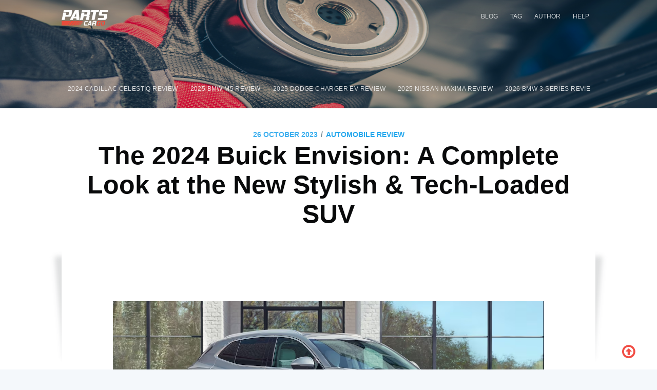

--- FILE ---
content_type: text/html; charset=utf-8
request_url: https://blog.partscargo.com/buick-envision-2024-review/
body_size: 13632
content:
<!DOCTYPE html>
<html lang="en">
<head>

    <meta charset="utf-8" />
    <meta http-equiv="X-UA-Compatible" content="IE=edge" />

    <title>The New 2024 Buick Envision Brings Sleek Style and Super Cruise</title>
    <meta name="HandheldFriendly" content="True" />
    <meta name="viewport" content="width=device-width, initial-scale=1.0" />

    <link rel="stylesheet" href="https://cdnjs.cloudflare.com/ajax/libs/font-awesome/4.7.0/css/font-awesome.min.css">
    <link rel="stylesheet" type="text/css" href="/assets/css/screen.css?v=167d495e3b" />
    <link rel="shortcut icon" href="/favicon.png">
    <link rel="stylesheet" href="https://unpkg.com/aos@next/dist/aos.css" />
    <link rel="stylesheet" type="text/css" href="//cdn.jsdelivr.net/npm/slick-carousel@1.8.1/slick/slick.css"/>

    <meta name="description" content="The 2024 Buick Envision, arriving in early 2024, offers stunning design, advanced tech, Super Cruise, a 228-hp engine, AWD, and updated aesthetics." />
    <link rel="shortcut icon" href="/favicon.png" type="image/png" />
    <link rel="canonical" href="https://blog.partscargo.com/buick-envision-2024-review/" />
    <meta name="referrer" content="no-referrer-when-downgrade" />
    <link rel="amphtml" href="https://blog.partscargo.com/buick-envision-2024-review/amp/" />
    
    <meta property="og:site_name" content="PartsCargo Auto Parts Blog for Automotive Enthusiast" />
    <meta property="og:type" content="article" />
    <meta property="og:title" content="The New 2024 Buick Envision Brings Sleek Style and Super Cruise" />
    <meta property="og:description" content="The 2024 model year brings an array of updates to the Buick Envision
[https://partscargo.com/auto-parts/2020-buick-envision/c-23-271] compact SUV.
With fresh styling, new tech features, and added luxury options, the refreshed
Envision aims to attract new buyers in the popular small SUV segment.

Keep reading for a comprehensive overview of what to expect from the 2024
Envision, including details on the exterior redesign, engine performance,
interior features, infotainment tech, driver aids, pric" />
    <meta property="og:url" content="https://blog.partscargo.com/buick-envision-2024-review/" />
    <meta property="og:image" content="https://blog.partscargo.com/content/images/2023/10/buick-envision-2024.jpg" />
    <meta property="article:published_time" content="2023-10-26T14:00:00.000Z" />
    <meta property="article:modified_time" content="2024-08-13T09:58:29.000Z" />
    <meta property="article:tag" content="Automobile Review" />
    
    <meta property="article:publisher" content="https://www.facebook.com/PartsCargoNY" />
    <meta name="twitter:card" content="summary_large_image" />
    <meta name="twitter:title" content="The New 2024 Buick Envision Brings Sleek Style and Super Cruise" />
    <meta name="twitter:description" content="The 2024 model year brings an array of updates to the Buick Envision
[https://partscargo.com/auto-parts/2020-buick-envision/c-23-271] compact SUV.
With fresh styling, new tech features, and added luxury options, the refreshed
Envision aims to attract new buyers in the popular small SUV segment.

Keep reading for a comprehensive overview of what to expect from the 2024
Envision, including details on the exterior redesign, engine performance,
interior features, infotainment tech, driver aids, pric" />
    <meta name="twitter:url" content="https://blog.partscargo.com/buick-envision-2024-review/" />
    <meta name="twitter:image" content="https://blog.partscargo.com/content/images/2023/10/buick-envision-2024.jpg" />
    <meta name="twitter:label1" content="Written by" />
    <meta name="twitter:data1" content="PartsCargo" />
    <meta name="twitter:label2" content="Filed under" />
    <meta name="twitter:data2" content="Automobile Review" />
    <meta name="twitter:site" content="@partscargo" />
    <meta property="og:image:width" content="1268" />
    <meta property="og:image:height" content="507" />
    
    <script type="application/ld+json">
{
    "@context": "https://schema.org",
    "@type": "Article",
    "publisher": {
        "@type": "Organization",
        "name": "PartsCargo Auto Parts Blog for Automotive Enthusiast",
        "logo": "https://blog.partscargo.com/content/images/2023/08/Parts-Cargo-Updated-Final-Logo_single-2.png"
    },
    "author": {
        "@type": "Person",
        "name": "PartsCargo",
        "image": {
            "@type": "ImageObject",
            "url": "https://blog.partscargo.com/content/images/2019/10/partscargo_thumb_final.jpg",
            "width": 569,
            "height": 296
        },
        "url": "https://blog.partscargo.com/author/partscargo/",
        "sameAs": [
            "https://partscargo.com/"
        ]
    },
    "headline": "The New 2024 Buick Envision Brings Sleek Style and Super Cruise",
    "url": "https://blog.partscargo.com/buick-envision-2024-review/",
    "datePublished": "2023-10-26T14:00:00.000Z",
    "dateModified": "2024-08-13T09:58:29.000Z",
    "image": {
        "@type": "ImageObject",
        "url": "https://blog.partscargo.com/content/images/2023/10/buick-envision-2024.jpg",
        "width": 1268,
        "height": 507
    },
    "keywords": "Automobile Review",
    "description": "The 2024 model year brings an array of updates to the Buick Envision\n[https://partscargo.com/auto-parts/2020-buick-envision/c-23-271] compact SUV.\nWith fresh styling, new tech features, and added luxury options, the refreshed\nEnvision aims to attract new buyers in the popular small SUV segment.\n\nKeep reading for a comprehensive overview of what to expect from the 2024\nEnvision, including details on the exterior redesign, engine performance,\ninterior features, infotainment tech, driver aids, pric",
    "mainEntityOfPage": {
        "@type": "WebPage",
        "@id": "https://blog.partscargo.com/"
    }
}
    </script>

    <meta name="generator" content="Ghost 2.37" />
    <link rel="alternate" type="application/rss+xml" title="PartsCargo Auto Parts Blog for Automotive Enthusiast" href="https://blog.partscargo.com/rss/" />
    <meta name="google-site-verification" content="gmVUeTD-J21CRvNFTlq6WJKpbrJ2RHsnwZ1bCGI7FSU" />
<!-- Google Tag Manager -->
<script>(function(w,d,s,l,i){w[l]=w[l]||[];w[l].push({'gtm.start':
new Date().getTime(),event:'gtm.js'});var f=d.getElementsByTagName(s)[0],
j=d.createElement(s),dl=l!='dataLayer'?'&l='+l:'';j.async=true;j.src=
'https://www.googletagmanager.com/gtm.js?id='+i+dl;f.parentNode.insertBefore(j,f);
})(window,document,'script','dataLayer','GTM-TT2Q92N');</script>
<!-- End Google Tag Manager -->
<meta name="robots" content="index,follow">

</head>
<body id="scroll-to-top" class="post-template tag-automobile-review">

<div class="site-wrapper">

    



<style type="text/css">
.responsive-header-img {
    background-image: url(/assets/images/partscargo-home.png?v=167d495e3b);
}
@media(max-width: 1000px) {
    .responsive-header-img {
        background-image: url(/assets/images/partscargo-home.png?v=167d495e3b);
        background-image: -webkit-image-set(
                url(/assets/images/partscargo-home.png?v=167d495e3b) 1x,
                url(/assets/images/partscargo-home.png?v=167d495e3b) 2x
        );
        background-image: image-set(
                url(/assets/images/partscargo-home.png?v=167d495e3b) 1x,
                url(/assets/images/partscargo-home.png?v=167d495e3b) 2x
        );
    }
}
@media(max-width: 600px) {
    .responsive-header-img {
        background-image: url(/assets/images/partscargo-home.png?v=167d495e3b);
        background-image: -webkit-image-set(
                url(/assets/images/partscargo-home.png?v=167d495e3b) 1x,
                url(/assets/images/partscargo-home.png?v=167d495e3b) 2x
        );
        background-image: image-set(
                url(/assets/images/partscargo-home.png?v=167d495e3b) 1x,
                url(/assets/images/partscargo-home.png?v=167d495e3b) 2x
        );
    }
}
</style>
<header class="site-header outer responsive-header-img">

 
<div class="inner">
    <nav class="site-nav">

    <div class="site-nav-left">
           <a href="https://partscargo.com/" target="_blank"><img class="site-logo" src="/assets/images/partscargo-logo.svg?v=167d495e3b" alt="PartsCargo Auto Parts Blog for Automotive Enthusiast" /></a>

    </div>
    <div class="site-nav-right">
            <ul class="nav" role="menu">
    <li class="nav-blog" role="menuitem"><a href="https://blog.partscargo.com/">Blog</a></li>
    <li class="nav-tag" role="menuitem"><a href="https://blog.partscargo.com/tag/getting-started/">Tag</a></li>
    <li class="nav-author" role="menuitem"><a href="https://blog.partscargo.com/author/ghost/">Author</a></li>
    <li class="nav-help" role="menuitem"><a href="https://ghost.org/docs/">Help</a></li>
</ul>


    </div>

    <div id="mySidenav" class="sidenav">
        <a href="javascript:void(0)" class="closebtn" onclick="closeNav()">&times;</a>
            <ul class="nav" role="menu">
    <li class="nav-blog" role="menuitem"><a href="https://blog.partscargo.com/">Blog</a></li>
    <li class="nav-tag" role="menuitem"><a href="https://blog.partscargo.com/tag/getting-started/">Tag</a></li>
    <li class="nav-author" role="menuitem"><a href="https://blog.partscargo.com/author/ghost/">Author</a></li>
    <li class="nav-help" role="menuitem"><a href="https://ghost.org/docs/">Help</a></li>
</ul>


    </div>

    <span class="mob-menu" style="font-size:30px;cursor:pointer;padding: 20px;" onclick="openNav()">&#9776;</span>
</nav>

    <div class="site-header-content-post">


    </div>
    <nav class="tag-nav-post">
        <div class="site-nav-left">

                <ul class="nav" role="menu">
                        <li class="nav-home nav-current" role="menuitem"><a href="/tag/2024-cadillac-celestiq-review/">2024 Cadillac Celestiq REVIEW</a></li>
                        <li class="nav-home nav-current" role="menuitem"><a href="/tag/2025-bmw-m5-review/">2025 BMW M5 REVIEW</a></li>
                        <li class="nav-home nav-current" role="menuitem"><a href="/tag/2025-dodge-charger-ev-review/">2025 Dodge Charger EV REVIEW</a></li>
                        <li class="nav-home nav-current" role="menuitem"><a href="/tag/2025-nissan-maxima-review/">2025 Nissan Maxima REVIEW</a></li>
                        <li class="nav-home nav-current" role="menuitem"><a href="/tag/2026-bmw-3-series-review/">2026 BMW 3-Series REVIEW</a></li>
                        <li class="nav-home nav-current" role="menuitem"><a href="/tag/2026-ford-mustang-raptor-review/">2026 Ford Mustang Raptor REVIEW</a></li>
                        <li class="nav-home nav-current" role="menuitem"><a href="/tag/a-detailed-review-for-kia-ev9/">A Detailed Review for Kia EV9</a></li>
                        <li class="nav-home nav-current" role="menuitem"><a href="/tag/a-detailed-review-for-tesla-roadster/">A Detailed Review for Tesla Roadster</a></li>
                        <li class="nav-home nav-current" role="menuitem"><a href="/tag/automobile-review/">Automobile Review</a></li>
                        <li class="nav-home nav-current" role="menuitem"><a href="/tag/cheapest-electric-cars-to-buy-in-2024/">Cheapest electric cars to buy in 2024</a></li>
                        <li class="nav-home nav-current" role="menuitem"><a href="/tag/detailed-review-for-dacia-spring-ev/">Detailed Review for dacia spring ev</a></li>
                        <li class="nav-home nav-current" role="menuitem"><a href="/tag/detailed-review-for-jeep-recon/">Detailed Review for Jeep Recon</a></li>
                        <li class="nav-home nav-current" role="menuitem"><a href="/tag/guides-articles/">Guides &amp; Articles</a></li>
                        <li class="nav-home nav-current" role="menuitem"><a href="/tag/jeep-recon-price/">jeep recon price</a></li>
                        <li class="nav-home nav-current" role="menuitem"><a href="/tag/maintenance/">Maintenance</a></li>
                        <li class="nav-home nav-current" role="menuitem"><a href="/tag/tesla-roadster/">Tesla Roadster</a></li>
                        <li class="nav-home nav-current" role="menuitem"><a href="/tag/top-10-best-features-in-new-cars/">Top 10 best features in new cars</a></li>
                </ul>

        </div>
    </nav>
</div>
</header>

<main id="site-main" class="site-main outer">
    <div class="inner">

        <article class="post-full post tag-automobile-review ">

            <header class="post-full-header">
                <section class="post-full-meta">
                    <time class="post-full-meta-date" datetime="2023-10-26">26 October 2023</time>
                        <span class="date-divider">/</span> <a href="/tag/automobile-review/">Automobile Review</a>
                </section>
                <h1 class="post-full-title">The 2024 Buick Envision: A Complete Look at the New Stylish &amp; Tech-Loaded SUV</h1>
            </header>

            <section class="post-full-content">
                <div class="post-content">
                    <!--kg-card-begin: image--><figure class="kg-card kg-image-card"><img src="https://lh4.googleusercontent.com/9CZtFCldUrmbABdV5C-L5rzE2C2-QhNCybEYkIxKKf61UMOQDH5ecVMZqpdGsaLoAIYMXpew3fPQgqfNVP_gHR8amcaBO2qE-4xNVg4cJtRYe5URX2SUkmy8662f3DeXPV-5bsQ456ZOJkQwL-A8vh4" class="kg-image" alt="buick envision 2024"></figure><!--kg-card-end: image--><p>The 2024 model year brings an array of updates to the <strong><a href="https://partscargo.com/auto-parts/2020-buick-envision/c-23-271">Buick Envision</a></strong> compact SUV. With fresh styling, new tech features, and added luxury options, the refreshed Envision aims to attract new buyers in the popular small SUV segment.</p><p>Keep reading for a comprehensive overview of what to expect from the 2024 Envision, including details on the exterior redesign, engine performance, interior features, infotainment tech, driver aids, pricing, and more.</p><h2 id="key-features"><strong>Key Features</strong></h2><!--kg-card-begin: markdown--><blockquote>
<table>
<thead>
<tr>
<th>Feature</th>
<th>Preferred</th>
<th>Essence</th>
<th>Avenir</th>
</tr>
</thead>
<tbody>
<tr>
<td>Starting Price (Expected)</td>
<td>$35,000</td>
<td>$39,000</td>
<td>$48,000</td>
</tr>
<tr>
<td>Engine</td>
<td>2.0L Turbo 4-Cylinder</td>
<td>2.0L Turbo 4-Cylinder</td>
<td>2.0L Turbo 4-Cylinder</td>
</tr>
<tr>
<td>Horsepower</td>
<td>228 hp</td>
<td>228 hp</td>
<td>228 hp</td>
</tr>
<tr>
<td>Transmission</td>
<td>9-Speed Automatic</td>
<td>9-Speed Automatic</td>
<td>9-Speed Automatic</td>
</tr>
<tr>
<td>Drivetrain</td>
<td>FWD or AWD</td>
<td>FWD or AWD</td>
<td>FWD or AWD</td>
</tr>
<tr>
<td>Infotainment Screen</td>
<td>7-inch</td>
<td>8-inch</td>
<td>10.2-inch</td>
</tr>
<tr>
<td>Super Cruise</td>
<td>Not Available</td>
<td>Available</td>
<td>Available</td>
</tr>
<tr>
<td>Heated/Ventilated Seats</td>
<td>Heated Front</td>
<td>Heated Front</td>
<td>Heated/Ventilated Front</td>
</tr>
<tr>
<td>Leather Seats</td>
<td>Vinyl</td>
<td>Leatherette</td>
<td>Quilted Leather</td>
</tr>
<tr>
<td>Navigation</td>
<td>Not Available</td>
<td>Available</td>
<td>Standard</td>
</tr>
</tbody>
</table>
</blockquote>
<!--kg-card-end: markdown--><h2 id="an-iconic-american-brand-looks-to-the-future"><strong>An Iconic American Brand Looks to the Future</strong></h2><p>Buick is one of America's oldest <strong><a href="https://partscargo.com/">automotive</a></strong> brands, tracing its roots back to the early 1900s. While it may not be the first name that comes to mind for many luxury SUV shoppers today, Buick has worked in recent years to update its vehicles and brand image.</p><p>The company now focuses on building premium SUVs and crossovers to appeal to modern buyers. As part of General Motors, Buick also plans to roll out new electric vehicles in the coming years. The Envision compact SUV is an important model for introducing new customers to the Buick brand.</p><h2 id="all-new-exterior-styling"><strong>All-New Exterior Styling</strong></h2><p>The most noticeable changes in the 2024 Envision are found on the outside. Buick gave the Envision a ground-up redesign to create a sleek, contemporary look.</p><p>Up front, the SUV has an all-new signature Buick grille with bold horizontal bars. The headlights are now separated into two sections, with LED accent lights up top and the main headlights mounted lower down. This split-lighting design gives it a high-tech look.</p><p>The hood also displays Buick's latest tri-shield logo, the brand's emblem comprised of three shields. It replaces the previous emblem with Buick lettering.</p><p>Other new exterior styling cues include:</p><ul><li>Sculpted body lines that sweep up towards the rear</li><li>Chrome accents around the grille and windows</li><li>Wheel arches that flare out around the wheels</li><li>Horizontal LED taillights stretching across the rear</li><li>Integrated exhaust tips</li></ul><p>Overall, the 2024 Envision has a lower, wider, and more athletic stance compared to the outgoing 2023 model. The fresh design takes inspiration from Buick’s Wildcat concept car revealed in 2022.</p><p>With its updated styling, Buick hopes to give the Envision broader appeal among SUV shoppers looking for something sleek and modern.</p><h2 id="three-distinct-trims-preferred-essence-avenir"><strong>Three Distinct Trims: Preferred, Essence, &amp; Avenir</strong></h2><p>The 2024 Envision will be available in three main trim levels:</p><ul><li><strong>Preferred</strong> - The base Envision starts at around $35,000. It comes decently equipped with features like 18-inch wheels, LED headlights, a power driver's seat, dual-zone automatic climate control, and a 7-inch infotainment display.</li><li><strong>Essence</strong> - Priced from about $39,000, the mid-level Essence adds extras like 18-inch wheels, remote start, heated front seats, a power liftgate, and a larger 8-inch infotainment screen.</li><li><strong>Avenir</strong> - As the top-of-the-line model starting around $48,000, the Envision Avenir brings more luxury appointments such as a unique diamond-quilted interior, upgraded materials, ambient lighting, navigation, Bose audio, and a 10.2-inch touchscreen.</li></ul><p>Within those trims, Buick also offers several styling packages:</p><ul><li>The Sport Touring package (available on Essence and Avenir) provides 20-inch gloss black wheels, black exterior accents, and red brake calipers for a sportier vibe.</li><li>The Avenue package offers <a href="https://partscargo.com/collections/wheels-parts">exclusive wheels</a>, badging, and interior details for a more elegant luxury look.</li></ul><p>So buyers can equip an Envision that fits their style, whether sporty or refined.</p><h2 id="turbocharged-4-cylinder-engine"><strong>Turbocharged 4-Cylinder Engine</strong></h2><p>The 2024 Envision comes with just one engine option: a 2.0-liter turbocharged 4-cylinder engine. This engine produces 228 horsepower and 258 lb-ft of torque, providing a balance of decent power and efficiency.</p><p>It pairs with a quick-shifting 9-speed automatic transmission. Drivers can also manually shift gears using steering wheel-mounted paddle shifters for a sportier driving experience.</p><p>Front-wheel drive (FWD) is standard on all Envision models. Buyers who want enhanced traction in slippery conditions can upgrade to all-wheel drive (AWD) for around $2,000 on any trim.</p><p>The AWD system can actively shift torque between the front and rear wheels as needed to improve handling and stability.</p><p>Performance from the turbo-4 engine is smooth and quiet, if not especially sporty. There’s ample power for everyday driving and merging onto highways, but the Envision prioritizes comfort over speed. Fuel economy is EPA-rated at 23 mpg city/31 highway for FWD and 22/29 mpg with AWD.</p><h2 id="hands-free-driving-assistance-with-super-cruise"><strong>Hands-Free Driving Assistance with Super Cruise</strong></h2><p>One of the most exciting new features debuting on the 2024 Envision is GM’s Super Cruise advanced driver assistance system. Super Cruise enables hands-free driving on certain highways through a combination of cameras, sensors, and GPS mapping.</p><p>With Super Cruise activated, the Envision can automatically control its speed, braking, and steering to keep centered in its lane on compatible roads. This allows the driver to completely remove their hands from the wheel to relax on long highway drives.</p><p>However, drivers must still pay attention to the road and be ready to retake control if needed. Super Cruise does not make the Envision autonomous or self-driving. It is intended as a driving aid for use only on highways.</p><p>The 2024 Envision is the first Buick model to offer Super Cruise, giving it an edge over rivals lacking similar hands-free assist. Currently, Super Cruise is available on over 400,000 miles of roads in the U.S. and Canada, with the network continually expanding.</p><h2 id="roomy-upscale-cabin"><strong>Roomy, Upscale Cabin</strong></h2><p>Inside, the new 2024 Envision provides a comfortable, tech-loaded interior focused on premium materials and passenger space. The SUV seats up to 5 people.</p><p>It has lots of legroom and headroom, even for taller adults sitting in the backseat. Cargo space behind the rear seats measures 25.2 cubic feet, ample room for suitcases, strollers, and shopping bags. With the 60/40 split folding rear seats lowered, that expands to a maximum of 52.7 cubic feet for hauling larger items.</p><p>Higher trim levels like the Avenir really emphasize luxury with features like:</p><ul><li>Quilted leather seats</li><li>Real wood and metal accents</li><li>Ambient cabin lighting</li><li>Heated/ventilated front seats</li><li>Heated steering wheel</li><li>10-speaker Bose audio</li></ul><p>To reduce noise from the road and engine, Buick also tunes the Envision with extra sound insulation for a quieter cabin.</p><!--kg-card-begin: image--><figure class="kg-card kg-image-card"><img src="https://lh6.googleusercontent.com/_F7sI4pzqrjelNyqaKTK3SzcrjO5CbKOlNaW2VljDTyFimGuxDC8ovjwb6F7XRxLnhViikPFIDYjc5KHL5Kt4JtAb_C7N9Iq5bHedI75GrAblD1T4C8oWkNyo0tNVk0uVcrWYyMY7yZaWNl9GXTyr88" class="kg-image" alt="2024 buick envision interior"></figure><!--kg-card-end: image--><h2 id="new-infotainment-and-digital-displays"><strong>New Infotainment and Digital Displays</strong></h2><p>The 2024 Envision gains Buick’s latest infotainment technology and digital displays. All models now come with an 8-inch touchscreen as standard equipment. It supports wireless Apple CarPlay and Android Auto integration, letting you easily mirror apps from your smartphone.</p><p>Higher trims upgrade to a 10.2-inch touchscreen with built-in navigation. The instrument cluster behind the steering wheel is now fully digital as well on certain models. It can show vehicle info, navigation directions, and safety alerts.</p><p>Additional tech features include:</p><ul><li>In-vehicle WiFi hotspot for connecting devices</li><li>Wireless phone charging pad</li><li>USB ports</li><li>SiriusXM satellite radio</li><li>Connected services through the Buick app</li><li>Amazon Alexa voice assistant</li></ul><p>With this technology onboard, the Envision aims to deliver an easy, connected driving experience.</p><h2 id="safety-systems-and-driver-aids"><strong>Safety Systems and Driver Aids</strong></h2><p>In terms of safety protections, the 2024 Envision comes well-equipped. All models include forward collision warning with automatic emergency braking and pedestrian detection. This can help prevent frontal crashes into other vehicles or pedestrians.</p><p>Other standard safety tech includes:</p><ul><li>Lane departure warning</li><li>Lane-keeping assist - gently steers to keep the SUV centered</li><li>Front pedestrian braking</li><li>Automatic high beams</li><li>Rear parking sensors</li></ul><p>Available active safety features include:</p><ul><li>Blind-spot monitoring</li><li>Rear cross-traffic alert</li><li>Surround view camera</li><li>Front and rear parking sensors</li><li>Adaptive cruise control</li><li>Enhanced automatic emergency braking</li><li>Reverse automatic braking</li></ul><p>Top ratings from crash testing agencies also attest to the Envision’s protective structure and airbags. These advanced safety systems provide peace of mind for owners.</p><h2 id="release-date-pricing-and-buying-advice"><strong>Release Date, Pricing, and Buying Advice</strong></h2><p>The 2024 <strong><a href="https://www.buick.com/future-vehicles/2024-envision">Buick Envision</a></strong> is expected to begin arriving at dealerships in early 2023 as a 2024 model-year vehicle. Pricing will start around $35,000 for a base Preferred trim, ranging up to the mid-$40,000s for a top Avenir model equipped with all-wheel drive and options.</p><p>For most shoppers, the mid-level Essence trim hits a sweet spot between price and features. The Sport Touring package also adds nice styling enhancements for driving enthusiasts.</p><p>Of course, buyers wanting a truly luxurious compact SUV can’t go wrong with the elegant Avenir and all its upscale interior appointments.</p><p>Overall, the 2024 Envision brings an appealing blend of value, comfort, and technology in an attractively redesigned package. It’s a compelling option that feels upscale without the high prices of German luxury brands.</p><p>If you’re looking for a premium small SUV, be sure to schedule a test drive of the new 2024 Buick Envision when it becomes available near you.</p>
                </div>
            </section>


            <footer class="post-full-footer">


                    
<section class="author-card">
        <img class="author-profile-image" src="/content/images/size/w100/2019/10/partscargo_thumb_final.jpg" alt="PartsCargo" />
    <section class="author-card-content">
        <h4 class="author-card-name"><a href="/author/partscargo/">PartsCargo</a></h4>
            <p>Read <a href="/author/partscargo/">more posts</a> by this author.</p>
    </section>
</section>
<div class="post-full-footer-right">
    <a class="author-card-button" href="/author/partscargo/">Read More</a>
</div>


            </footer>


            <section class="post-full-comments">
                <div id="disqus_thread"></div>
                <script>

                    /**
                     *  RECOMMENDED CONFIGURATION VARIABLES: EDIT AND UNCOMMENT THE SECTION BELOW TO INSERT DYNAMIC VALUES FROM YOUR PLATFORM OR CMS.
                     *  LEARN WHY DEFINING THESE VARIABLES IS IMPORTANT: https://disqus.com/admin/universalcode/#configuration-variables*/
                    /*
                    var disqus_config = function () {
                    this.page.url = PAGE_URL;  // Replace PAGE_URL with your page's canonical URL variable
                    this.page.identifier = PAGE_IDENTIFIER; // Replace PAGE_IDENTIFIER with your page's unique identifier variable
                    };
                    */
                    (function() { // DON'T EDIT BELOW THIS LINE
                        var d = document, s = d.createElement('script');
                        s.src = 'https://partscargo-blog.disqus.com/embed.js';
                        s.setAttribute('data-timestamp', +new Date());
                        (d.head || d.body).appendChild(s);
                    })();
                </script>
                <noscript>Please enable JavaScript to view the <a href="https://disqus.com/?ref_noscript">comments powered by Disqus.</a></noscript>
            </section>


        </article>

    </div>
</main>

<aside class="read-next outer">
    <div class="inner">
        <div class="read-next-feed">
                <article class="read-next-card"
                            style="background-image: url(https://static.ghost.org/v1.0.0/images/blog-cover.jpg)"
                >
                    <header class="read-next-card-header">
                        <small class="read-next-card-header-sitetitle">&mdash; PartsCargo Auto Parts Blog for Automotive Enthusiast &mdash;</small>
                        <h3 class="read-next-card-header-title"><a href="/tag/automobile-review/">Automobile Review</a></h3>
                    </header>
                    <div class="read-next-divider"><svg xmlns="http://www.w3.org/2000/svg" viewBox="0 0 24 24"><path d="M13 14.5s2 3 5 3 5.5-2.463 5.5-5.5S21 6.5 18 6.5c-5 0-7 11-12 11C2.962 17.5.5 15.037.5 12S3 6.5 6 6.5s4.5 3.5 4.5 3.5"/></svg>
</div>
                    <div class="read-next-card-content">
                        <ul>
                            <li><a href="/top-10-best-features-in-new-cars/">The 15 Hottest Features You&#x27;ll Want in Your Next Car</a></li>
                            <li><a href="/2026-bmw-3-series-review/">The 2026 BMW 3-Series EV is Retro-Futurism on Wheels – Here&#x27;s Our Sneak Peek Review!</a></li>
                            <li><a href="/2025-dodge-charger-ev-review/">The Electrifying 2025 Dodge Charger EV Muscle Car</a></li>
                        </ul>
                    </div>
                    <footer class="read-next-card-footer">
                        <a href="/tag/automobile-review/">See all 40 posts →</a>
                    </footer>
                </article>

                <article class="post-card post tag-automobile-review ">

    <a class="post-card-image-link" href="/best-luxury-cars/">
        <img class="post-card-image"
            srcset="/content/images/size/w300/2023/11/2022-Cadillac-CT4-2.jpg 300w,
                    /content/images/size/w600/2023/11/2022-Cadillac-CT4-2.jpg 600w,
                    /content/images/size/w1000/2023/11/2022-Cadillac-CT4-2.jpg 1000w,
                    /content/images/size/w2000/2023/11/2022-Cadillac-CT4-2.jpg 2000w"
            sizes="(max-width: 1000px) 400px, 700px"
            src="/content/images/size/w600/2023/11/2022-Cadillac-CT4-2.jpg"
            alt="Luxury Cars With the Lowest Maintenance Costs: A Deep Dive Analysis"
        />
    </a>

    <div class="post-card-content">

        <a class="post-card-content-link" href="/best-luxury-cars/">

            <header class="post-card-header">
                    <span class="post-card-tags">Automobile Review</span>
                <h2 class="post-card-title">Luxury Cars With the Lowest Maintenance Costs: A Deep Dive Analysis</h2>
            </header>

            <section class="post-card-excerpt">
                <p>Luxury cars often come with sticker shock, not just from the initial purchase price but also from ongoing maintenance and repairs. However, some models manage to combine upscale amenities with surprisingly affordable long-term</p>
            </section>

        </a>

        <footer class="post-card-meta">

            <ul class="author-list">
                <li class="author-list-item">

                    <div class="author-name-tooltip">
                        PartsCargo
                    </div>

                        <a href="/author/partscargo/" class="static-avatar">
                            <img class="author-profile-image" src="/content/images/size/w100/2019/10/partscargo_thumb_final.jpg" alt="PartsCargo" />
                        </a>
                </li>
            </ul>
            <div class="social-links">
                    <a class="social-link social-link-fb" href="https://www.facebook.com/PartsCargoNY" title="Facebook" target="_blank" rel="noopener"><svg xmlns="http://www.w3.org/2000/svg" viewBox="0 0 32 32"><path d="M19 6h5V0h-5c-3.86 0-7 3.14-7 7v3H8v6h4v16h6V16h5l1-6h-6V7c0-.542.458-1 1-1z"/></svg>
</a>
                    <a class="social-link social-link-tw" href="https://twitter.com/partscargo" title="Twitter" target="_blank" rel="noopener"><svg xmlns="http://www.w3.org/2000/svg" viewBox="0 0 32 32"><path d="M30.063 7.313c-.813 1.125-1.75 2.125-2.875 2.938v.75c0 1.563-.188 3.125-.688 4.625a15.088 15.088 0 0 1-2.063 4.438c-.875 1.438-2 2.688-3.25 3.813a15.015 15.015 0 0 1-4.625 2.563c-1.813.688-3.75 1-5.75 1-3.25 0-6.188-.875-8.875-2.625.438.063.875.125 1.375.125 2.688 0 5.063-.875 7.188-2.5-1.25 0-2.375-.375-3.375-1.125s-1.688-1.688-2.063-2.875c.438.063.813.125 1.125.125.5 0 1-.063 1.5-.25-1.313-.25-2.438-.938-3.313-1.938a5.673 5.673 0 0 1-1.313-3.688v-.063c.813.438 1.688.688 2.625.688a5.228 5.228 0 0 1-1.875-2c-.5-.875-.688-1.813-.688-2.75 0-1.063.25-2.063.75-2.938 1.438 1.75 3.188 3.188 5.25 4.25s4.313 1.688 6.688 1.813a5.579 5.579 0 0 1 1.5-5.438c1.125-1.125 2.5-1.688 4.125-1.688s3.063.625 4.188 1.813a11.48 11.48 0 0 0 3.688-1.375c-.438 1.375-1.313 2.438-2.563 3.188 1.125-.125 2.188-.438 3.313-.875z"/></svg>
</a>

            </div>
                <a class="rss-button" href="https://feedly.com/i/subscription/feed/https://blog.partscargo.com/rss/" title="RSS" target="_blank" rel="noopener"><svg xmlns="http://www.w3.org/2000/svg" viewBox="0 0 24 24"><circle cx="6.18" cy="17.82" r="2.18"/><path d="M4 4.44v2.83c7.03 0 12.73 5.7 12.73 12.73h2.83c0-8.59-6.97-15.56-15.56-15.56zm0 5.66v2.83c3.9 0 7.07 3.17 7.07 7.07h2.83c0-5.47-4.43-9.9-9.9-9.9z"/></svg>
</a>

            <span class="reading-time">10 min read</span>

        </footer>

    </div>

</article>

                <article class="post-card post tag-automobile-review ">

    <a class="post-card-image-link" href="/2024-bmw-i5-review/">
        <img class="post-card-image"
            srcset="/content/images/size/w300/2023/10/2024-bmw-i5-review-1.jpg 300w,
                    /content/images/size/w600/2023/10/2024-bmw-i5-review-1.jpg 600w,
                    /content/images/size/w1000/2023/10/2024-bmw-i5-review-1.jpg 1000w,
                    /content/images/size/w2000/2023/10/2024-bmw-i5-review-1.jpg 2000w"
            sizes="(max-width: 1000px) 400px, 700px"
            src="/content/images/size/w600/2023/10/2024-bmw-i5-review-1.jpg"
            alt="The 2024 BMW i5 EV Sedan Fully Analyzed - A New Era of Electric Luxury"
        />
    </a>

    <div class="post-card-content">

        <a class="post-card-content-link" href="/2024-bmw-i5-review/">

            <header class="post-card-header">
                    <span class="post-card-tags">Automobile Review</span>
                <h2 class="post-card-title">The 2024 BMW i5 EV Sedan Fully Analyzed - A New Era of Electric Luxury</h2>
            </header>

            <section class="post-card-excerpt">
                <p>BMW is entering a new era of electric luxury sedans with their highly anticipated 2024 i5. As the EV variant of the popular 5 Series model range, the i5 brings zero-emissions power to</p>
            </section>

        </a>

        <footer class="post-card-meta">

            <ul class="author-list">
                <li class="author-list-item">

                    <div class="author-name-tooltip">
                        PartsCargo
                    </div>

                        <a href="/author/partscargo/" class="static-avatar">
                            <img class="author-profile-image" src="/content/images/size/w100/2019/10/partscargo_thumb_final.jpg" alt="PartsCargo" />
                        </a>
                </li>
            </ul>
            <div class="social-links">
                    <a class="social-link social-link-fb" href="https://www.facebook.com/PartsCargoNY" title="Facebook" target="_blank" rel="noopener"><svg xmlns="http://www.w3.org/2000/svg" viewBox="0 0 32 32"><path d="M19 6h5V0h-5c-3.86 0-7 3.14-7 7v3H8v6h4v16h6V16h5l1-6h-6V7c0-.542.458-1 1-1z"/></svg>
</a>
                    <a class="social-link social-link-tw" href="https://twitter.com/partscargo" title="Twitter" target="_blank" rel="noopener"><svg xmlns="http://www.w3.org/2000/svg" viewBox="0 0 32 32"><path d="M30.063 7.313c-.813 1.125-1.75 2.125-2.875 2.938v.75c0 1.563-.188 3.125-.688 4.625a15.088 15.088 0 0 1-2.063 4.438c-.875 1.438-2 2.688-3.25 3.813a15.015 15.015 0 0 1-4.625 2.563c-1.813.688-3.75 1-5.75 1-3.25 0-6.188-.875-8.875-2.625.438.063.875.125 1.375.125 2.688 0 5.063-.875 7.188-2.5-1.25 0-2.375-.375-3.375-1.125s-1.688-1.688-2.063-2.875c.438.063.813.125 1.125.125.5 0 1-.063 1.5-.25-1.313-.25-2.438-.938-3.313-1.938a5.673 5.673 0 0 1-1.313-3.688v-.063c.813.438 1.688.688 2.625.688a5.228 5.228 0 0 1-1.875-2c-.5-.875-.688-1.813-.688-2.75 0-1.063.25-2.063.75-2.938 1.438 1.75 3.188 3.188 5.25 4.25s4.313 1.688 6.688 1.813a5.579 5.579 0 0 1 1.5-5.438c1.125-1.125 2.5-1.688 4.125-1.688s3.063.625 4.188 1.813a11.48 11.48 0 0 0 3.688-1.375c-.438 1.375-1.313 2.438-2.563 3.188 1.125-.125 2.188-.438 3.313-.875z"/></svg>
</a>

            </div>
                <a class="rss-button" href="https://feedly.com/i/subscription/feed/https://blog.partscargo.com/rss/" title="RSS" target="_blank" rel="noopener"><svg xmlns="http://www.w3.org/2000/svg" viewBox="0 0 24 24"><circle cx="6.18" cy="17.82" r="2.18"/><path d="M4 4.44v2.83c7.03 0 12.73 5.7 12.73 12.73h2.83c0-8.59-6.97-15.56-15.56-15.56zm0 5.66v2.83c3.9 0 7.07 3.17 7.07 7.07h2.83c0-5.47-4.43-9.9-9.9-9.9z"/></svg>
</a>

            <span class="reading-time">6 min read</span>

        </footer>

    </div>

</article>


                    <img src=""> 
                    <h4>2024 Cadillac Celestiq REVIEW</h4> 
                    <p></p> 
                    1 article 
                    <a href="/tag/2024-cadillac-celestiq-review/">Read More</a> 
                    <img src=""> 
                    <h4>2025 BMW M5 REVIEW</h4> 
                    <p></p> 
                    1 article 
                    <a href="/tag/2025-bmw-m5-review/">Read More</a> 
                    <img src=""> 
                    <h4>2025 Dodge Charger EV REVIEW</h4> 
                    <p></p> 
                    1 article 
                    <a href="/tag/2025-dodge-charger-ev-review/">Read More</a> 
                    <img src=""> 
                    <h4>2025 Nissan Maxima REVIEW</h4> 
                    <p></p> 
                    1 article 
                    <a href="/tag/2025-nissan-maxima-review/">Read More</a> 
                    <img src=""> 
                    <h4>2026 BMW 3-Series REVIEW</h4> 
                    <p></p> 
                    1 article 
                    <a href="/tag/2026-bmw-3-series-review/">Read More</a> 
                    <img src=""> 
                    <h4>2026 Ford Mustang Raptor REVIEW</h4> 
                    <p></p> 
                    1 article 
                    <a href="/tag/2026-ford-mustang-raptor-review/">Read More</a> 
                    <img src=""> 
                    <h4>A Detailed Review for Kia EV9</h4> 
                    <p></p> 
                    1 article 
                    <a href="/tag/a-detailed-review-for-kia-ev9/">Read More</a> 
                    <img src=""> 
                    <h4>A Detailed Review for Tesla Roadster</h4> 
                    <p></p> 
                    1 article 
                    <a href="/tag/a-detailed-review-for-tesla-roadster/">Read More</a> 
                    <img src=""> 
                    <h4>Automobile Review</h4> 
                    <p></p> 
                    41 articles 
                    <a href="/tag/automobile-review/">Read More</a> 
                    <img src=""> 
                    <h4>Cheapest electric cars to buy in 2024</h4> 
                    <p></p> 
                    1 article 
                    <a href="/tag/cheapest-electric-cars-to-buy-in-2024/">Read More</a> 
                    <img src=""> 
                    <h4>Detailed Review for dacia spring ev</h4> 
                    <p></p> 
                    1 article 
                    <a href="/tag/detailed-review-for-dacia-spring-ev/">Read More</a> 
                    <img src=""> 
                    <h4>Detailed Review for Jeep Recon</h4> 
                    <p></p> 
                    1 article 
                    <a href="/tag/detailed-review-for-jeep-recon/">Read More</a> 
                    <img src=""> 
                    <h4>Guides &amp; Articles</h4> 
                    <p></p> 
                    17 articles 
                    <a href="/tag/guides-articles/">Read More</a> 
                    <img src=""> 
                    <h4>jeep recon price</h4> 
                    <p></p> 
                    1 article 
                    <a href="/tag/jeep-recon-price/">Read More</a> 
                    <img src=""> 
                    <h4>Maintenance</h4> 
                    <p></p> 
                    4 articles 
                    <a href="/tag/maintenance/">Read More</a> 
        </div>
    </div>
</aside>

<div class="floating-header">
    <div class="floating-header-logo">
        <a href="https://blog.partscargo.com">
                <img src="/content/images/size/w30/2019/10/Fav_60x60.png" alt="PartsCargo Auto Parts Blog for Automotive Enthusiast icon" />
            <span>PartsCargo Auto Parts Blog for Automotive Enthusiast</span>
        </a>
    </div>
    <span class="floating-header-divider">&mdash;</span>
    <div class="floating-header-title">The 2024 Buick Envision: A Complete Look at the New Stylish &amp; Tech-Loaded SUV</div>
    <div class="floating-header-share">
        <div class="floating-header-share-label">Share this <svg xmlns="http://www.w3.org/2000/svg" viewBox="0 0 24 24">
    <path d="M7.5 15.5V4a1.5 1.5 0 1 1 3 0v4.5h2a1 1 0 0 1 1 1h2a1 1 0 0 1 1 1H18a1.5 1.5 0 0 1 1.5 1.5v3.099c0 .929-.13 1.854-.385 2.748L17.5 23.5h-9c-1.5-2-5.417-8.673-5.417-8.673a1.2 1.2 0 0 1 1.76-1.605L7.5 15.5zm6-6v2m-3-3.5v3.5m6-1v2"/>
</svg>
</div>
        <a class="floating-header-share-tw" href="https://twitter.com/share?text=The%202024%20Buick%20Envision%3A%20A%20Complete%20Look%20at%20the%20New%20Stylish%20%26%20Tech-Loaded%20SUV&amp;url=https://blog.partscargo.com/buick-envision-2024-review/"
            onclick="window.open(this.href, 'share-twitter', 'width=550,height=235');return false;">
            <svg xmlns="http://www.w3.org/2000/svg" viewBox="0 0 32 32"><path d="M30.063 7.313c-.813 1.125-1.75 2.125-2.875 2.938v.75c0 1.563-.188 3.125-.688 4.625a15.088 15.088 0 0 1-2.063 4.438c-.875 1.438-2 2.688-3.25 3.813a15.015 15.015 0 0 1-4.625 2.563c-1.813.688-3.75 1-5.75 1-3.25 0-6.188-.875-8.875-2.625.438.063.875.125 1.375.125 2.688 0 5.063-.875 7.188-2.5-1.25 0-2.375-.375-3.375-1.125s-1.688-1.688-2.063-2.875c.438.063.813.125 1.125.125.5 0 1-.063 1.5-.25-1.313-.25-2.438-.938-3.313-1.938a5.673 5.673 0 0 1-1.313-3.688v-.063c.813.438 1.688.688 2.625.688a5.228 5.228 0 0 1-1.875-2c-.5-.875-.688-1.813-.688-2.75 0-1.063.25-2.063.75-2.938 1.438 1.75 3.188 3.188 5.25 4.25s4.313 1.688 6.688 1.813a5.579 5.579 0 0 1 1.5-5.438c1.125-1.125 2.5-1.688 4.125-1.688s3.063.625 4.188 1.813a11.48 11.48 0 0 0 3.688-1.375c-.438 1.375-1.313 2.438-2.563 3.188 1.125-.125 2.188-.438 3.313-.875z"/></svg>
        </a>
        <a class="floating-header-share-fb" href="https://www.facebook.com/sharer/sharer.php?u=https://blog.partscargo.com/buick-envision-2024-review/"
            onclick="window.open(this.href, 'share-facebook','width=580,height=296');return false;">
            <svg xmlns="http://www.w3.org/2000/svg" viewBox="0 0 32 32"><path d="M19 6h5V0h-5c-3.86 0-7 3.14-7 7v3H8v6h4v16h6V16h5l1-6h-6V7c0-.542.458-1 1-1z"/></svg>
        </a>
    </div>
    <progress id="reading-progress" class="progress" value="0">
        <div class="progress-container">
            <span class="progress-bar"></span>
        </div>
    </progress>
</div>




    <footer id="footer" class="site-footer outer">

        <section class="pt-80 pb-1">

            <div class="site-footer-content inner">
                <div class="flex-container">
                    <div class="div-1">
                        <img src="/assets/images/partscargo-web-logo-footer.svg?v=167d495e3b">
                        <p class="pt-5">GOT QUESTIONS ? CALL US!</p>
                        <ul class="list-unstyled">

                            <li><i class="fa fa-phone"></i> (866) 710-9709</li>

                            <li><i class="fa fa-envelope"></i> support@partscargo.com</li>

                            <li><i class="fa fa-map-marker" style="font-size:18px"></i> 3601 36th Ave, Astoria, NY, 11106</li>

                        </ul>

                    </div>

                    <div class="div-2">
                        <iframe src="https://www.google.com/maps/embed?pb=!1m18!1m12!1m3!1d3022.327745060072!2d-73.92756328459372!3d40.754815679327336!2m3!1f0!2f0!3f0!3m2!1i1024!2i768!4f13.1!3m3!1m2!1s0x89c25f2f998fdce7%3A0xd2baacb318aa356a!2s36-01+36th+Ave%2C+Queens%2C+NY+11106%2C+USA!5e0!3m2!1sen!2sbd!4v1561603928237!5m2!1sen!2sbd" width="250" height="250" frameborder="0" style="border:0" allowfullscreen></iframe>

                    </div>
                    <div class="div-3">
                        <h4 class="mb-4">USEFUL LINKS</h4>

                        <ul class="list-unstyled">
                            <li><a href="https://partscargo.com/account" target="_blank">Account</a></li>
                            <li><a href="https://partscargo.com/wishlist" target="_blank">Wishlist</a></li>
                            <li><a href="https://partscargo.com/about-us" target="_blank">About Us</a></li>
                            <li><a href="https://partscargo.com/terms-condition" target="_blank">Terms of Use</a></li>
                            <li><a href="https://partscargo.com/privacy-policy" target="_blank">Privacy Policy</a></li>
                            <li><a href="https://partscargo.com/faq" target="_blank">FAQs</a></li>
                            <li><a href="https://partscargo.com/contact-us" target="_blank">Contact Us</a></li>
                        </ul>

                    </div>
                    <div class="div-4">
                        <h4 class="mb-4">FIND PARTS</h4>

                        <ul class="list-unstyled">
                            <li><a href="https://partscargo.com/category-list" target="_blank">Shop By</a></li>
                            <li><a href="https://partscargo.com/category-list" target="_blank">Category</a></li>
                            <li><a href="https://partscargo.com/make-list" target="_blank">Shop By Make</a></li>
                            <li><a href="https://partscargo.com/model-list" target="_blank">Shop By Model</a></li>
                            <li><a href="https://partscargo.com/year-list" target="_blank">Shop By Year</a></li>
                        </ul>

                    </div>
                    <div class="div-5">
                        <h4 class="mb-4">WE ARE USING SAFE PAYMENTS</h4>
                        <img src="/assets/images/all_payment.svg?v=167d495e3b">
                        <h5>Secured by:</h5>
                        <ul class="social-icon">
                            <li><img src="/assets/images/mcafee.svg?v=167d495e3b"></li>
                            <li><img src="/assets/images/norton.svg?v=167d495e3b"></li>
                        </ul>

                    </div>

                </div>
            </div>
        </section>

    </footer>
    <footer class="site-footer-bottom outer">

        <a href="#scroll-to-top" title="Go to top" class="go-up"><i class="fa fa-arrow-circle-o-up" aria-hidden="true"></i></a>
        <div class="site-footer-content inner">
            <section class="copyright">Copyright © 2018
                <span class="mx-2">|</span>
                <a href="https://partscargo.com/" target="_blank">PartsCargo.</a>All rights reserved.
            </section>
            <nav class="site-footer-nav">
                <div class="fs-14">
                    <a href="http://mazegeek.com" target="_blank">Powered By MAZEGEEK</a>
                </div>
            </nav>
        </div>
    </footer>




</div>


<script>
    var images = document.querySelectorAll('.kg-gallery-image img');
    images.forEach(function (image) {
        var container = image.closest('.kg-gallery-image');
        var width = image.attributes.width.value;
        var height = image.attributes.height.value;
        var ratio = width / height;
        container.style.flex = ratio + ' 1 0%';
    })
    function openNav() {
        document.getElementById("mySidenav").style.width = "100%";
    }

    function closeNav() {
        document.getElementById("mySidenav").style.width = "0";
    }
</script>


<script src="/assets/js/jquery-3.2.1.min.js?v=167d495e3b"></script>
<script type="text/javascript" src="//cdn.jsdelivr.net/npm/slick-carousel@1.8.1/slick/slick.min.js"></script>
<script src="https://unpkg.com/@tryghost/content-api@1.2.2/umd/content-api.min.js"></script>
<script src="/assets/js/aos.js?v=167d495e3b"></script>
<script type="text/javascript" src="/assets/built/jquery.fitvids.js?v=167d495e3b"></script>
<script src="/assets/js/main.js?v=167d495e3b"></script>


<script>

// NOTE: Scroll performance is poor in Safari
// - this appears to be due to the events firing much more slowly in Safari.
//   Dropping the scroll event and using only a raf loop results in smoother
//   scrolling but continuous processing even when not scrolling
$(document).ready(function () {
    // Start fitVids
    var $postContent = $(".post-full-content");
    $postContent.fitVids();
    // End fitVids

    var progressBar = document.querySelector('#reading-progress');
    var header = document.querySelector('.floating-header');
    var title = document.querySelector('.post-full-title');

    var lastScrollY = window.scrollY;
    var lastWindowHeight = window.innerHeight;
    var lastDocumentHeight = $(document).height();
    var ticking = false;

    function onScroll() {
        lastScrollY = window.scrollY;
        requestTick();
    }

    function onResize() {
        lastWindowHeight = window.innerHeight;
        lastDocumentHeight = $(document).height();
        requestTick();
    }

    function requestTick() {
        if (!ticking) {
            requestAnimationFrame(update);
        }
        ticking = true;
    }

    function update() {
        var trigger = title.getBoundingClientRect().top + window.scrollY;
        var triggerOffset = title.offsetHeight + 35;
        var progressMax = lastDocumentHeight - lastWindowHeight;

        // show/hide floating header
        if (lastScrollY >= trigger + triggerOffset) {
            header.classList.add('floating-active');
        } else {
            header.classList.remove('floating-active');
        }

        progressBar.setAttribute('max', progressMax);
        progressBar.setAttribute('value', lastScrollY);

        ticking = false;
    }

    window.addEventListener('scroll', onScroll, {passive: true});
    window.addEventListener('resize', onResize, false);

    update();

});
</script>

<script>
    AOS.init();
    $(document).ready(function(){
        $('.customer-logos').slick({
            slidesToShow: 6,
            slidesToScroll: 1,
            autoplay: true,
            autoplaySpeed: 1500,
            arrows: false,
            dots: false,
            pauseOnHover: false,
            responsive: [{
                breakpoint: 768,
                settings: {
                    slidesToShow: 4
                }
            }, {
                breakpoint: 520,
                settings: {
                    slidesToShow: 3
                }
            }]
        });

    });


</script>
<!-- Google Tag Manager (noscript) -->
<noscript><iframe src="https://www.googletagmanager.com/ns.html?id=GTM-TT2Q92N"
height="0" width="0" style="display:none;visibility:hidden"></iframe></noscript>
<!-- End Google Tag Manager (noscript) -->

</body>
</html>


--- FILE ---
content_type: text/css; charset=UTF-8
request_url: https://blog.partscargo.com/assets/css/screen.css?v=167d495e3b
body_size: 9718
content:
a,
abbr,
acronym,
address,
applet,
article,
aside,
audio,
big,
blockquote,
body,
canvas,
caption,
cite,
code,
dd,
del,
details,
dfn,
div,
dl,
dt,
em,
embed,
fieldset,
figcaption,
figure,
footer,
form,
h1,
h2,
h3,
h4,
h5,
h6,
header,
hgroup,
html,
iframe,
img,
ins,
kbd,
label,
legend,
li,
mark,
menu,
nav,
object,
ol,
output,
p,
pre,
q,
ruby,
s,
samp,
section,
small,
span,
strike,
strong,
sub,
summary,
sup,
table,
tbody,
td,
tfoot,
th,
thead,
time,
tr,
tt,
ul,
var,
video {
    margin: 0;
    padding: 0;
    border: 0;
    font: inherit;
    font-size: 100%;
    vertical-align: baseline
}

body {
    line-height: 1
}

ol,
ul {
    list-style: none
}

blockquote,
q {
    quotes: none
}

blockquote:after,
blockquote:before,
q:after,
q:before {
    content: "";
    content: none
}

img {
    max-width: 100%
}

html {
    -webkit-box-sizing: border-box;
    box-sizing: border-box;
    font-family: sans-serif;
    -ms-text-size-adjust: 100%;
    -webkit-text-size-adjust: 100%
}

*,
:after,
:before {
    -webkit-box-sizing: inherit;
    box-sizing: inherit
}

a {
    background-color: transparent
}

a:active,
a:hover {
    outline: 0
}

b,
strong {
    font-weight: 700
}

dfn,
em,
i {
    font-style: italic
}

h1 {
    margin: .67em 0;
    font-size: 2em
}

small {
    font-size: 80%
}

sub,
sup {
    position: relative;
    font-size: 75%;
    line-height: 0;
    vertical-align: baseline
}

sup {
    top: -.5em
}

sub {
    bottom: -.25em
}

img {
    border: 0
}

svg:not(:root) {
    overflow: hidden
}

mark {
    background-color: #fdffb6
}

code,
kbd,
pre,
samp {
    font-family: monospace, monospace;
    font-size: 1em
}

button,
input,
optgroup,
select,
textarea {
    margin: 0;
    color: inherit;
    font: inherit
}

button {
    overflow: visible;
    border: none
}

button,
select {
    text-transform: none
}

button,
html input[type=button],
input[type=reset],
input[type=submit] {
    cursor: pointer;
    -webkit-appearance: button
}

button[disabled],
html input[disabled] {
    cursor: default
}

button::-moz-focus-inner,
input::-moz-focus-inner {
    padding: 0;
    border: 0
}

input {
    line-height: normal
}

input:focus {
    outline: none
}

input[type=checkbox],
input[type=radio] {
    -webkit-box-sizing: border-box;
    box-sizing: border-box;
    padding: 0
}

input[type=number]::-webkit-inner-spin-button,
input[type=number]::-webkit-outer-spin-button {
    height: auto
}

input[type=search] {
    -webkit-box-sizing: content-box;
    box-sizing: content-box;
    -webkit-appearance: textfield
}

input[type=search]::-webkit-search-cancel-button,
input[type=search]::-webkit-search-decoration {
    -webkit-appearance: none
}

legend {
    padding: 0;
    border: 0
}

textarea {
    overflow: auto
}

table {
    border-spacing: 0;
    border-collapse: collapse
}

td,
th {
    padding: 0
}

html {
    overflow-y: scroll;
    font-size: 62.5%;
    -webkit-tap-highlight-color: rgba(0, 0, 0, 0)
}

body,
html {
    overflow-x: hidden
}

body {
    color: #3c484e;
    font-family: -apple-system, BlinkMacSystemFont, Segoe UI, Roboto, Oxygen, Ubuntu, Cantarell, Open Sans, Helvetica Neue, sans-serif;
    font-size: 1.5rem;
    line-height: 1.6em;
    font-weight: 400;
    font-style: normal;
    letter-spacing: 0;
    text-rendering: optimizeLegibility;
    background: #fff;
    -webkit-font-smoothing: antialiased;
    -moz-osx-font-smoothing: grayscale;
    -moz-font-feature-settings: "liga" on
}

::-moz-selection {
    text-shadow: none;
    background: #cbeafb
}

::selection {
    text-shadow: none;
    background: #cbeafb
}

hr {
    position: relative;
    display: block;
    width: 100%;
    margin: 2.5em 0 3.5em;
    padding: 0;
    height: 1px;
    border: 0;
    border-top: 1px solid #e3e9ed
}

audio,
canvas,
iframe,
img,
svg,
video {
    vertical-align: middle
}

fieldset {
    margin: 0;
    padding: 0;
    border: 0
}

textarea {
    resize: vertical
}

blockquote,
dl,
ol,
p,
ul {
    margin: 0 0 1.5em
}

ol,
ul {
    padding-left: 1.3em;
    padding-right: 1.5em
}

ol ol,
ol ul,
ul ol,
ul ul {
    margin: .5em 0 1em
}

ul {
    list-style: disc
}

ol {
    list-style: decimal
}

ol,
ul {
    max-width: 100%
}

li {
    margin: .5em 0;
    padding-left: .3em;
    line-height: 1.6em
}

dt {
    float: left;
    margin: 0 20px 0 0;
    width: 120px;
    color: #15171a;
    font-weight: 500;
    text-align: right
}

dd {
    margin: 0 0 5px;
    text-align: left
}

blockquote {
    margin: 1.5em 0;
    padding: 0 1.6em;
    border-left: .5em solid #e5eff5
}

blockquote p {
    margin: .8em 0;
    font-size: 1.2em;
    font-weight: 300
}

blockquote small {
    display: inline-block;
    margin: .8em 0 .8em 1.5em;
    font-size: .9em;
    opacity: .8
}

blockquote small:before {
    content: "\2014 \00A0"
}

blockquote cite {
    font-weight: 700
}

blockquote cite a {
    font-weight: 400
}

a {
    color: #26a8ed;
    text-decoration: none
}

a:hover {
    text-decoration: underline
}

h1,
h2,
h3,
h4,
h5,
h6 {
    margin-top: 0;
    line-height: 1.15;
    font-weight: 700;
    text-rendering: optimizeLegibility
}

h1 {
    margin: 0 0 .5em;
    font-size: 5rem;
    font-weight: 700
}

@media (max-width:500px) {
    h1 {
        font-size: 2.2rem
    }
}

h2 {
    margin: 1.5em 0 .5em;
    font-size: 2rem
}

@media (max-width:500px) {
    h2 {
        font-size: 1.8rem
    }
}

h3 {
    margin: 1.5em 0 .5em;
    font-size: 1.8rem;
    font-weight: 500
}

@media (max-width:500px) {
    h3 {
        font-size: 1.7rem
    }
}

h4 {
    margin: 1.5em 0 .5em;
    font-size: 1.6rem;
    font-weight: 500
}

h5,
h6 {
    margin: 1.5em 0 .5em;
    font-size: 1.4rem;
    font-weight: 500
}

body {
    background: #f4f8fb
}

.img {
    display: block;
    width: 100%;
    height: 100%;
    background-position: 50%;
    background-size: cover;
    border-radius: 100%
}

.hidden {
    visibility: hidden;
    position: absolute;
    text-indent: -9999px
}

.site-wrapper {
    display: -webkit-box;
    display: -ms-flexbox;
    display: flex;
    -webkit-box-orient: vertical;
    -webkit-box-direction: normal;
    -ms-flex-direction: column;
    flex-direction: column;
    min-height: 100vh
}

.site-main {
    z-index: 100;
    -webkit-box-flex: 1;
    -ms-flex-positive: 1;
    flex-grow: 1
}

.outer {
    position: relative;
    padding: 0 4vw
}

.inner {
    margin: 0 auto;
    max-width: 1040px;
    width: 100%
}

@media (min-width:900px) {
    .author-template .post-feed,
    .home-template .post-feed,
    .tag-template .post-feed {
        margin-top: -70px;
        padding-top: 0
    }
    .home-template .site-nav {
        position: relative;
        top: 0px
    }
}

.site-header {
    position: relative;
    padding-top: 12px;
    padding-bottom: 12px;
    color: #fff;
    background: #090a0b no-repeat 50%;
    background-size: cover
}

.site-header:before {
    bottom: 0;
    background: rgba(0, 0, 0, .18)
}

.site-header:after,
.site-header:before {
    content: "";
    position: absolute;
    top: 0;
    right: 0;
    left: 0;
    z-index: 10;
    display: block
}

.site-header:after {
    bottom: auto;
    height: 80px;
    background: -webkit-gradient(linear, left top, left bottom, from(rgba(0, 0, 0, .1)), to(transparent));
    background: linear-gradient(rgba(0, 0, 0, .1), transparent)
}

.site-header.no-image:after,
.site-header.no-image:before {
    display: none
}

.site-header-content {
    display: -webkit-box;
    display: -ms-flexbox;
    display: flex;
    -webkit-box-orient: vertical;
    -webkit-box-direction: normal;
    -ms-flex-direction: column;
    flex-direction: column;
    -webkit-box-pack: center;
    -ms-flex-pack: center;
    justify-content: center;
    -webkit-box-align: center;
    -ms-flex-align: center;
    align-items: center;
    padding: 6vw 4vw;
    min-height: 200px;
    max-height: 450px;
    text-align: center
}

.site-title {
    z-index: 10;
    margin: 0;
    padding: 0;
    font-size: 3.8rem;
    font-weight: 700
}

.site-logo {
    max-height: 45px
}

.site-description {
    z-index: 10;
    margin: 0;
    padding: 5px 0;
    font-size: 2.2rem;
    font-weight: 300;
    letter-spacing: .5px;
    opacity: .8
}

@media (max-width:500px) {
    .site-title {
        font-size: 3rem
    }
    .site-description {
        font-size: 1.8rem
    }
}

.site-nav {
    position: relative;
    z-index: 300;
    -webkit-box-pack: justify;
    -ms-flex-pack: justify;
    justify-content: space-between;
    -webkit-box-align: start;
    -ms-flex-align: start;
    align-items: flex-start;
    height: 40px;
    font-size: 1.2rem
}

.site-nav,
.site-nav-left {
    display: -webkit-box;
    display: -ms-flexbox;
    display: flex;
    overflow-y: hidden
}

.site-nav-left {
    -webkit-box-align: center;
    -ms-flex-align: center;
    align-items: center;
    overflow-x: auto;
    -webkit-overflow-scrolling: touch;
    margin-right: 10px;
    padding-bottom: 80px;
    letter-spacing: .4px;
    white-space: nowrap;
    -ms-overflow-scrolling: touch
}

.site-nav-logo {
    -ms-flex-negative: 0;
    flex-shrink: 0;
    display: block;
    margin-right: 24px;
    padding: 11px 0;
    color: #fff;
    font-size: 1.7rem;
    line-height: 1em;
    font-weight: 700;
    letter-spacing: -.5px
}

.site-nav-logo:hover {
    text-decoration: none
}

.site-nav-logo img {
    display: block;
    width: auto;
    height: 21px
}

.nav {
    display: -webkit-box;
    display: -ms-flexbox;
    display: flex;
    margin: 0 0 0 0px;
    padding: 0;
    list-style: none
}

.nav li {
    padding: 0;
    text-transform: uppercase
}

.nav li,
.nav li a {
    display: block;
    margin: 0
}

.nav li a {
    padding: 10px 12px;
    color: #fff;
    opacity: .8
}

.nav li a:hover {
    text-decoration: none;
    opacity: 1
}

.site-nav-right {
    height: 40px
}

.site-nav-right,
.social-links {
    -ms-flex-negative: 0;
    flex-shrink: 0;
    display: -webkit-box;
    display: -ms-flexbox;
    display: flex;
    -webkit-box-align: center;
    -ms-flex-align: center;
    align-items: center
}

.social-links a:last-of-type {
    padding-right: 20px
}

.social-link {
    display: -webkit-box;
    display: -ms-flexbox;
    display: flex;
    -webkit-box-pack: center;
    -ms-flex-pack: center;
    justify-content: center;
    -webkit-box-align: center;
    -ms-flex-align: center;
    align-items: center;
    margin: 0;
    padding: 10px;
    color: #fff;
    opacity: .8
}

.social-link:hover {
    opacity: 1
}

.social-link svg {
    height: 1.8rem;
    fill: #fff
}

.social-link-fb svg {
    height: 1.5rem
}

.social-link-wb svg {
    height: 1.6rem
}

.social-link-wb svg path {
    stroke: #fff
}

.social-link-rss svg {
    height: 1.9rem
}

.subscribe-button {
    display: block;
    padding: 4px 10px;
    border: 1px solid #fff;
    color: #fff;
    font-size: 1.2rem;
    line-height: 1em;
    border-radius: 10px;
    opacity: .8
}

.subscribe-button:hover {
    text-decoration: none;
    opacity: 1
}

.rss-button {
    opacity: .8
}

.rss-button:hover {
    opacity: 1
}

.rss-button svg {
    margin-bottom: 1px;
    height: 2.1rem;
    fill: #fff
}

@media (max-width:700px) {
    .site-header {
        padding-right: 0;
        padding-left: 0
    }
    .site-nav-left {
        margin-right: 0;
        padding-left: 4vw
    }
    .site-nav-right {
        display: none
    }
}

.post-feed {
    position: relative;
    -ms-flex-wrap: wrap;
    flex-wrap: wrap;
    margin: 0 -20px;
    padding: 40px 0 0
}

.post-card,
.post-feed {
    display: -webkit-box;
    display: -ms-flexbox;
    display: flex
}

.post-card {
    -webkit-box-flex: 1;
    -ms-flex: 1 1 300px;
    flex: 1 1 300px;
    -webkit-box-orient: vertical;
    -webkit-box-direction: normal;
    -ms-flex-direction: column;
    flex-direction: column;
    overflow: hidden;
    margin: 0 20px 40px;
    min-height: 300px;
    background: #fff 50%;
    background-size: cover;
    border-radius: 5px;
    -webkit-box-shadow: rgba(39, 44, 49, .06) 8px 14px 38px, rgba(39, 44, 49, .03) 1px 3px 8px;
    box-shadow: 8px 14px 38px rgba(39, 44, 49, .06), 1px 3px 8px rgba(39, 44, 49, .03);
    -webkit-transition: all .5s ease;
    transition: all .5s ease
}

.post-card:hover {
    -webkit-box-shadow: rgba(39, 44, 49, .07) 8px 28px 50px, rgba(39, 44, 49, .04) 1px 6px 12px;
    box-shadow: 8px 28px 50px rgba(39, 44, 49, .07), 1px 6px 12px rgba(39, 44, 49, .04);
    -webkit-transition: all .4s ease;
    transition: all .4s ease;
    -webkit-transform: translate3D(0, -1px, 0) scale(1.02);
    transform: translate3D(0, -1px, 0) scale(1.02)
}

.post-card-image-link {
    position: relative;
    display: block;
    overflow: hidden;
    border-radius: 5px 5px 0 0
}

.post-card-image {
    width: 100%;
    height: 200px;
    background: #c5d2d9 no-repeat 50%;
    -o-object-fit: cover;
    object-fit: cover
}

.post-card-content-link {
    position: relative;
    -webkit-box-flex: 1;
    -ms-flex-positive: 1;
    flex-grow: 1;
    display: block;
    padding: 25px 25px 0;
    color: #15171a
}

.post-card-content-link:hover {
    text-decoration: none
}

.post-card-tags {
    display: block;
    margin-bottom: 4px;
    color: #738a94;
    font-size: 1.2rem;
    line-height: 1.15em;
    font-weight: 500;
    letter-spacing: .5px;
    text-transform: uppercase
}

.post-card-title {
    margin-top: 0
}

.post-card-content {
    -webkit-box-flex: 1;
    -ms-flex-positive: 1;
    flex-grow: 1;
    display: -webkit-box;
    display: -ms-flexbox;
    display: flex;
    -webkit-box-orient: vertical;
    -webkit-box-direction: normal;
    -ms-flex-direction: column;
    flex-direction: column;
    -webkit-box-pack: justify;
    -ms-flex-pack: justify;
    justify-content: space-between
}

.post-card-excerpt {
    font-family: Georgia, serif
}

.post-card-meta {
    display: -webkit-box;
    display: -ms-flexbox;
    display: flex;
    -webkit-box-pack: justify;
    -ms-flex-pack: justify;
    justify-content: space-between;
    -webkit-box-align: end;
    -ms-flex-align: end;
    align-items: flex-end;
    padding: 0 25px 25px
}

.author-profile-image,
.avatar-wrapper {
    display: block;
    width: 100%;
    height: 100%;
    background: #e3e9ed;
    border-radius: 100%;
    -o-object-fit: cover;
    object-fit: cover
}

.post-card-meta .avatar-wrapper,
.post-card-meta .profile-image-wrapper {
    position: relative
}

.author-list {
    display: -webkit-box;
    display: -ms-flexbox;
    display: flex;
    -ms-flex-wrap: wrap-reverse;
    flex-wrap: wrap-reverse;
    margin: 0;
    padding: 0;
    list-style: none
}

.author-list-item {
    position: relative;
    -ms-flex-negative: 0;
    flex-shrink: 0;
    margin: 0;
    padding: 0
}

.author-list-item:first-child {
    z-index: 10
}

.author-list-item:nth-child(2) {
    z-index: 9
}

.author-list-item:nth-child(3) {
    z-index: 8
}

.author-list-item:nth-child(4) {
    z-index: 7
}

.author-list-item:nth-child(5) {
    z-index: 6
}

.author-list-item:nth-child(6) {
    z-index: 5
}

.author-list-item:nth-child(7) {
    z-index: 4
}

.author-list-item:nth-child(8) {
    z-index: 3
}

.author-list-item:nth-child(9) {
    z-index: 2
}

.author-list-item:nth-child(10) {
    z-index: 1
}

.static-avatar {
    margin: 0 -5px;
    width: 34px;
    height: 34px
}

.moving-avatar,
.static-avatar {
    display: block;
    overflow: hidden;
    border: 2px solid #fff;
    border-radius: 100%
}

.moving-avatar {
    margin: 0 -6px;
    width: 56px;
    height: 56px;
    -webkit-transition: all .5s cubic-bezier(.4, .01, .165, .99) .7s;
    transition: all .5s cubic-bezier(.4, .01, .165, .99) .7s
}

@media (min-width:800px) {
    .author-list:hover .moving-avatar {
        margin: 0;
        -webkit-transition: all .3s cubic-bezier(.4, .01, .165, .99);
        transition: all .3s cubic-bezier(.4, .01, .165, .99)
    }
}

.author-name-tooltip {
    position: absolute;
    bottom: 105%;
    z-index: 999;
    display: block;
    padding: 2px 8px;
    color: #fff;
    font-size: 1.2rem;
    letter-spacing: .2px;
    white-space: nowrap;
    background: #15171a;
    border-radius: 3px;
    -webkit-box-shadow: rgba(39, 44, 49, .08) 0 12px 26px, rgba(39, 44, 49, .03) 1px 3px 8px;
    box-shadow: 0 12px 26px rgba(39, 44, 49, .08), 1px 3px 8px rgba(39, 44, 49, .03);
    opacity: 0;
    -webkit-transition: all .3s cubic-bezier(.4, .01, .165, .99);
    transition: all .3s cubic-bezier(.4, .01, .165, .99);
    -webkit-transform: translateY(6px);
    transform: translateY(6px);
    pointer-events: none
}

.author-list-item:hover .author-name-tooltip {
    opacity: 1;
    -webkit-transform: translateY(0);
    transform: translateY(0)
}

@media (max-width:650px) {
    .author-name-tooltip {
        display: none
    }
}

.reading-time {
    -ms-flex-negative: 0;
    flex-shrink: 0;
    margin-left: 20px;
    color: #738a94;
    font-size: 1.2rem;
    line-height: 33px;
    font-weight: 500;
    letter-spacing: .5px;
    text-transform: uppercase
}

@media (min-width:795px) {
    .post-card-large {
        -webkit-box-flex: 1;
        -ms-flex: 1 1 100%;
        flex: 1 1 100%;
        -webkit-box-orient: horizontal;
        -webkit-box-direction: normal;
        -ms-flex-direction: row;
        flex-direction: row
    }
    .post-card-large .post-card-image-link {
        position: relative;
        -webkit-box-flex: 1;
        -ms-flex: 1 1 auto;
        flex: 1 1 auto;
        border-radius: 5px 0 0 5px
    }
    .post-card-large .post-card-image {
        position: absolute;
        width: 100%;
        height: 100%
    }
    .post-card-large .post-card-content {
        -webkit-box-flex: 0;
        -ms-flex: 0 1 357px;
        flex: 0 1 357px
    }
    .post-card-large h2 {
        font-size: 2.6rem
    }
    .post-card-large p {
        font-size: 1.8rem;
        line-height: 1.55em
    }
    .post-card-large .post-card-content-link {
        padding: 30px 40px 0
    }
    .post-card-large .post-card-meta {
        padding: 0 40px 30px
    }
}

.home-template .site-header:after {
    display: none
}

@media (max-width:650px) {
    .post-feed {
        padding-top: 5vw
    }
    .post-card {
        margin: 0 20px 5vw
    }
}

.page-template .site-main,
.post-template .site-main {
    padding-bottom: 4vw;
    background: #fff
}

.post-full {
    position: relative;
    z-index: 50
}

.post-full-header {
    margin: 0 auto;
    padding: 3vw 3vw 3vw;
    max-width: 1040px;
    text-align: center
}

@media (max-width:500px) {
    .post-full-header {
        padding: 14vw 3vw 10vw
    }
}

.post-full-meta {
    display: -webkit-box;
    display: -ms-flexbox;
    display: flex;
    -webkit-box-pack: center;
    -ms-flex-pack: center;
    justify-content: center;
    -webkit-box-align: center;
    -ms-flex-align: center;
    align-items: center;
    color: #738a94;
    font-size: 1.4rem;
    font-weight: 600;
    text-transform: uppercase
}

.post-full-meta-date {
    color: #3eb0ef
}

.post-full-title {
    margin: 0;
    color: #090a0b
}

.date-divider {
    display: inline-block;
    margin: 0 6px 1px
}

.post-full-image {
    margin: 0 -10vw -165px;
    background: #c5d2d9 50%;
    border-radius: 5px;
    overflow: hidden
}

.post-full-image img {
    width: 100%;
    height: 800px;
    -o-object-fit: cover;
    object-fit: cover
}

@media (max-width:1170px) {
    .post-full-image {
        margin: 0 -4vw -100px;
        border-radius: 0
    }
    .post-full-image img {
        height: 600px
    }
}

@media (max-width:800px) {
    .post-full-image img {
        height: 400px
    }
}

.post-full-content {
    position: relative;
    margin: 0 auto;
    padding: 70px 100px 0;
    min-height: 230px;
    font-family: Georgia, serif;
    font-size: 2.2rem;
    line-height: 1.6em;
    background: #fff
}

@media (max-width:1170px) {
    .post-full-content {
        padding: 5vw 7vw 0
    }
}

@media (max-width:800px) {
    .post-full-content {
        font-size: 1.9rem
    }
}

.post-full-content:before {
    left: -5px;
    -webkit-transform: rotate(-5deg);
    transform: rotate(-5deg)
}

.post-full-content:after,
.post-full-content:before {
    content: "";
    position: absolute;
    top: 15px;
    z-index: -1;
    display: block;
    width: 20px;
    height: 200px;
    background: rgba(39, 44, 49, .15);
    -webkit-filter: blur(5px);
    filter: blur(5px)
}

.post-full-content:after {
    right: -5px;
    -webkit-transform: rotate(5deg);
    transform: rotate(5deg)
}

.no-image .post-full-content {
    padding-top: 0
}

.no-image .post-full-content:after,
.no-image .post-full-content:before {
    display: none
}

.footnotes,
.post-full-comments,
.post-full-content blockquote,
.post-full-content dl,
.post-full-content h1,
.post-full-content h2,
.post-full-content h3,
.post-full-content h4,
.post-full-content h5,
.post-full-content h6,
.post-full-content ol,
.post-full-content p,
.post-full-content pre,
.post-full-content ul {
    min-width: 100%
}

.post-full-content li {
    word-break: break-word
}

.post-full-content li p {
    margin: 0
}

.post-full-content a {
    color: #000;
    word-break: break-word;
    -webkit-box-shadow: #3eb0ef 0 -1px 0 inset;
    box-shadow: inset 0 -1px 0 #3eb0ef
}

.post-full-content a:hover {
    color: #3eb0ef;
    text-decoration: none
}

.post-full-content em,
.post-full-content strong {
    color: #090a0b
}

.post-full-content small {
    display: inline-block;
    line-height: 1.6em
}

.post-full-content li:first-child {
    margin-top: 0
}

.post-full-content img,
.post-full-content video {
    display: block;
    margin: 1.5em auto;
    max-width: 1040px;
    height: auto
}

@media (max-width:1040px) {
    .post-full-content img,
    .post-full-content video {
        width: 100%
    }
}

.post-full-content img[src$="#full"] {
    max-width: none;
    width: 100vw
}

.post-full-content img+br+small {
    display: block;
    margin-top: -3em;
    margin-bottom: 1.5em;
    text-align: center
}

.post-full-content iframe {
    margin: 0 auto!important
}

.post-full-content blockquote {
    margin: 0 0 1.5em;
    padding: 0 1.5em;
    border-left: 3px solid #3eb0ef
}

.post-full-content blockquote p {
    margin: 0 0 1em;
    color: inherit;
    font-size: inherit;
    line-height: inherit;
    font-style: italic
}

.post-full-content blockquote p:last-child {
    margin-bottom: 0
}

.post-full-content code {
    padding: 0 5px 2px;
    font-size: .8em;
    line-height: 1em;
    font-weight: 400!important;
    background: #e5eff5;
    border-radius: 3px
}

.post-full-content p code {
    word-break: break-all
}

.post-full-content pre {
    overflow-x: auto;
    margin: 1.5em 0 3em;
    padding: 20px;
    max-width: 100%;
    border: 1px solid #000;
    color: #e5eff5;
    font-size: 1.4rem;
    line-height: 1.5em;
    background: #0e0f11;
    border-radius: 5px
}

.post-full-content pre code {
    padding: 0;
    font-size: inherit;
    line-height: inherit;
    background: transparent
}

.post-full-content pre code:not(span) {
    color: inherit
}

.post-full-content .fluid-width-video-wrapper {
    margin: 1.5em 0 3em
}

.post-full-content hr {
    margin: 4vw 0
}

.post-full-content hr:after {
    content: "";
    position: absolute;
    top: -15px;
    left: 50%;
    display: block;
    margin-left: -10px;
    width: 1px;
    height: 30px;
    background: #e3e9ed;
    -webkit-box-shadow: #fff 0 0 0 5px;
    box-shadow: 0 0 0 5px #fff;
    -webkit-transform: rotate(45deg);
    transform: rotate(45deg)
}

.post-full-content h1,
.post-full-content h2,
.post-full-content h3,
.post-full-content h4,
.post-full-content h5,
.post-full-content h6 {
    color: #090a0b;
    font-family: -apple-system, BlinkMacSystemFont, Segoe UI, Roboto, Oxygen, Ubuntu, Cantarell, Open Sans, Helvetica Neue, sans-serif
}

.post-full-content h1 {
    margin: .5em 0 .2em;
    font-size: 4.6rem;
    font-weight: 700
}

@media (max-width:500px) {
    .post-full-content h1 {
        font-size: 2.8rem
    }
}

.post-full-content h2 {
    margin: .5em 0 .2em;
    font-size: 3.6rem;
    font-weight: 700
}

@media (max-width:500px) {
    .post-full-content h2 {
        font-size: 2.6rem
    }
}

.post-full-content h3 {
    margin: .5em 0 .2em;
    font-size: 2.8rem;
    font-weight: 700
}

@media (max-width:500px) {
    .post-full-content h3 {
        font-size: 2.2rem
    }
}

.post-full-content h4 {
    margin: .5em 0 .2em;
    font-size: 2.8rem;
    font-weight: 700
}

@media (max-width:500px) {
    .post-full-content h4 {
        font-size: 2.2rem
    }
}

.post-full-content h5 {
    display: block;
    margin: .5em 0;
    padding: 1em 0 1.5em;
    border: 0;
    color: #3eb0ef;
    font-family: Georgia, serif;
    font-size: 3.2rem;
    line-height: 1.35em;
    text-align: center
}

@media (min-width:1180px) {
    .post-full-content h5 {
        max-width: 1060px;
        width: 100vw
    }
}

@media (max-width:500px) {
    .post-full-content h5 {
        padding: 0 0 .5em;
        font-size: 2.2rem
    }
}

.post-full-content h6 {
    margin: .5em 0 .2em;
    font-size: 2.3rem;
    font-weight: 700
}

@media (max-width:500px) {
    .post-full-content h6 {
        font-size: 2rem
    }
}

.footnotes-sep {
    margin-bottom: 30px
}

.footnotes {
    font-size: 1.5rem
}

.footnotes p {
    margin: 0
}

.footnote-backref {
    color: #3eb0ef!important;
    font-size: 1.2rem;
    font-weight: 700;
    text-decoration: none!important;
    -webkit-box-shadow: none!important;
    box-shadow: none!important
}

@media (max-width:500px) {
    .post-full-meta {
        font-size: 1.2rem;
        line-height: 1.3em
    }
    .post-full-title {
        font-size: 2.9rem
    }
    .post-full-image {
        margin-bottom: 4vw;
        height: 350px
    }
    .post-full-content {
        padding: 0
    }
    .post-full-content:after,
    .post-full-content:before {
        display: none
    }
}

.post-full-content table {
    display: inline-block;
    overflow-x: auto;
    margin: .5em 0 2.5em;
    max-width: 100%;
    width: auto;
    border-spacing: 0;
    border-collapse: collapse;
    font-family: -apple-system, BlinkMacSystemFont, Segoe UI, Roboto, Oxygen, Ubuntu, Cantarell, Open Sans, Helvetica Neue, sans-serif;
    font-size: 1.6rem;
    white-space: nowrap;
    vertical-align: top;
    -webkit-overflow-scrolling: touch;
    background: radial-gradient(ellipse at left, rgba(0, 0, 0, .2) 0, transparent 75%) 0, radial-gradient(ellipse at right, rgba(0, 0, 0, .2) 0, transparent 75%) 100%;
    background-attachment: scroll, scroll;
    background-size: 10px 100%, 10px 100%;
    background-repeat: no-repeat
}

.post-full-content table td:first-child {
    background-image: -webkit-gradient(linear, left top, right top, color-stop(50%, #fff), to(hsla(0, 0%, 100%, 0)));
    background-image: linear-gradient(90deg, #fff 50%, hsla(0, 0%, 100%, 0));
    background-size: 20px 100%;
    background-repeat: no-repeat
}

.post-full-content table td:last-child {
    background-image: -webkit-gradient(linear, right top, left top, color-stop(50%, #fff), to(hsla(0, 0%, 100%, 0)));
    background-image: linear-gradient(270deg, #fff 50%, hsla(0, 0%, 100%, 0));
    background-position: 100% 0;
    background-size: 20px 100%;
    background-repeat: no-repeat
}

.post-full-content table th {
    color: #15171a;
    font-size: 1.2rem;
    font-weight: 700;
    letter-spacing: .2px;
    text-align: left;
    text-transform: uppercase;
    background-color: #f4f8fb
}

.post-full-content table td,
.post-full-content table th {
    padding: 6px 12px;
    border: 1px solid #e3ecf3
}

.subscribe-form {
    margin: 1.5em 0;
    padding: 6.5vw 7vw 7vw;
    border: 1px solid #edf4f8;
    text-align: center;
    background: #f4f8fb;
    border-radius: 7px
}

.subscribe-form-title {
    margin: 0 0 3px;
    padding: 0;
    color: #15171a;
    font-size: 3.5rem;
    line-height: 1;
    font-weight: 700
}

.subscribe-form p {
    margin-bottom: 1em;
    color: #738a94;
    font-size: 2.2rem;
    line-height: 1.55em;
    letter-spacing: .2px
}

.subscribe-form form {
    display: -webkit-box;
    display: -ms-flexbox;
    display: flex;
    -webkit-box-pack: center;
    -ms-flex-pack: center;
    justify-content: center;
    -webkit-box-align: center;
    -ms-flex-align: center;
    align-items: center;
    margin: 0 auto;
    max-width: 420px
}

.subscribe-form .form-group {
    -webkit-box-flex: 1;
    -ms-flex-positive: 1;
    flex-grow: 1
}

.subscribe-email {
    display: block;
    padding: 10px;
    width: 100%;
    border: 1px solid #dae2e7;
    color: #738a94;
    font-size: 1.8rem;
    line-height: 1em;
    font-weight: 400;
    -webkit-user-select: text;
    -moz-user-select: text;
    -ms-user-select: text;
    user-select: text;
    border-radius: 5px;
    -webkit-transition: border-color .15s linear;
    transition: border-color .15s linear;
    -webkit-appearance: none
}

.subscribe-form button {
    display: inline-block;
    margin: 0 0 0 10px;
    padding: 0 20px;
    height: 41px;
    outline: none;
    color: #fff;
    font-size: 1.5rem;
    line-height: 37px;
    font-weight: 400;
    text-align: center;
    text-shadow: 0 -1px 0 rgba(0, 0, 0, .1);
    background: -webkit-gradient(linear, left top, left bottom, from(#4fb7f0), color-stop(60%, #29a0e0), color-stop(90%, #29a0e0), to(#36a6e2));
    background: linear-gradient(#4fb7f0, #29a0e0 60%, #29a0e0 90%, #36a6e2);
    border-radius: 5px;
    -webkit-box-shadow: 0 0 0 1px inset rgba(0, 0, 0, .14);
    box-shadow: inset 0 0 0 1px rgba(0, 0, 0, .14);
    -webkit-font-smoothing: subpixel-antialiased
}

.subscribe-form button:active,
.subscribe-form button:focus {
    background: #209cdf
}

@media (max-width:650px) {
    .subscribe-form-title {
        font-size: 2.4rem
    }
    .subscribe-form p {
        font-size: 1.6rem
    }
}

@media (max-width:500px) {
    .subscribe-form form {
        -webkit-box-orient: vertical;
        -webkit-box-direction: normal;
        -ms-flex-direction: column;
        flex-direction: column
    }
    .subscribe-form .form-group {
        width: 100%
    }
    .subscribe-form button {
        margin: 10px 0 0;
        width: 100%
    }
}

.post-full-footer {
    -webkit-box-pack: justify;
    -ms-flex-pack: justify;
    justify-content: space-between;
    -webkit-box-align: center;
    -ms-flex-align: center;
    align-items: center;
    margin: 0 auto;
    padding: 3vw 0 6vw;
    max-width: 840px
}

.author-card,
.post-full-footer {
    display: -webkit-box;
    display: -ms-flexbox;
    display: flex
}

.author-card .author-profile-image,
.author-card .avatar-wrapper {
    width: 60px;
    height: 60px
}

.author-card-name {
    margin: 8px 0 2px;
    padding: 0;
    font-size: 2rem
}

.author-card-name a {
    color: #15171a;
    font-weight: 700
}

.author-card-name a:hover {
    text-decoration: none
}

.author-card-content p {
    margin: 0;
    color: #738a94;
    line-height: 1.3em
}

.post-full-footer-right {
    -ms-flex-negative: 0;
    flex-shrink: 0;
    margin-left: 20px
}

.author-card-button {
    display: block;
    padding: 9px 16px;
    border: 1px solid #aebbc1;
    color: #738a94;
    font-size: 1.2rem;
    line-height: 1;
    font-weight: 500;
    border-radius: 20px;
    -webkit-transition: all .2s ease;
    transition: all .2s ease
}

.author-card-button:hover {
    border-color: #3eb0ef;
    color: #3eb0ef;
    text-decoration: none
}

.post-full-authors {
    -webkit-box-flex: 1;
    -ms-flex-positive: 1;
    flex-grow: 1;
    display: -webkit-box;
    display: -ms-flexbox;
    display: flex;
    -webkit-box-orient: vertical;
    -webkit-box-direction: normal;
    -ms-flex-direction: column;
    flex-direction: column;
    -webkit-box-align: center;
    -ms-flex-align: center;
    align-items: center;
    margin-top: 20px;
    padding-top: 40px;
    border-top: 1px solid #e3e9ed
}

.post-full-authors-content {
    margin-bottom: 20px
}

.post-full-authors-content p {
    margin-bottom: 0;
    color: #738a94;
    font-size: 1.4rem;
    letter-spacing: .2px;
    text-align: center;
    text-transform: uppercase
}

.post-full-authors-content a {
    display: inline-block;
    color: #424852;
    font-size: 1.4rem;
    font-weight: 600;
    text-transform: uppercase
}

.post-full-footer .author-list {
    -webkit-box-pack: center;
    -ms-flex-pack: center;
    justify-content: center;
    padding: 10px 20px
}

.author-card .author-profile-image,
.author-card .avatar-wrapper {
    position: relative;
    margin-right: 15px
}

.author-list-item .author-card {
    position: absolute;
    bottom: 130%;
    left: 50%;
    z-index: 300;
    display: block;
    margin-left: -160px;
    width: 320px;
    font-size: 1.4rem;
    letter-spacing: .2px;
    background: #fff;
    border-radius: 6px;
    -webkit-box-shadow: rgba(39, 44, 49, .08) 0 12px 26px, rgba(39, 44, 49, .03) 1px 3px 8px;
    box-shadow: 0 12px 26px rgba(39, 44, 49, .08), 1px 3px 8px rgba(39, 44, 49, .03);
    opacity: 0;
    -webkit-transition: all .3s cubic-bezier(.4, .01, .165, .99);
    transition: all .3s cubic-bezier(.4, .01, .165, .99);
    -webkit-transform: scale(.98) translateY(15px);
    transform: scale(.98) translateY(15px);
    pointer-events: none
}

.author-list-item .author-card:before {
    content: "";
    position: absolute;
    top: 100%;
    left: 50%;
    display: block;
    margin-left: -12px;
    width: 0;
    height: 0;
    border-top: 12px solid #fff;
    border-right: 12px solid transparent;
    border-left: 12px solid transparent
}

.author-list-item .author-card.hovered {
    opacity: 1;
    -webkit-transform: scale(1) translateY(0);
    transform: scale(1) translateY(0);
    pointer-events: auto
}

.author-card .basic-info {
    display: -webkit-box;
    display: -ms-flexbox;
    display: flex;
    -webkit-box-orient: vertical;
    -webkit-box-direction: normal;
    -ms-flex-direction: column;
    flex-direction: column;
    -webkit-box-align: center;
    -ms-flex-align: center;
    align-items: center;
    padding: 30px 20px 20px;
    color: #fff;
    background: #15171a;
    border-radius: 6px 6px 0 0
}

.author-card .basic-info h2 {
    margin: 1em 0 .5em
}

.author-card .bio {
    padding: 20px 20px 0
}

@media (max-width:650px) {
    .author-list-item .author-card {
        display: none
    }
}

.basic-info .author-profile-image,
.basic-info .avatar-wrapper {
    margin: 0;
    width: 88px;
    height: 88px;
    border: none
}

.basic-info .avatar-wrapper {
    position: relative;
    background: rgba(229, 239, 245, .1)
}

.basic-info .avatar-wrapper svg {
    margin: 0;
    width: 88px;
    height: 88px;
    opacity: .15
}

.post-full-comments {
    margin: 0 auto;
    max-width: 840px
}

.read-next-feed {
    -ms-flex-wrap: wrap;
    flex-wrap: wrap;
    margin: 0 -20px;
    padding: 40px 0 0
}

.read-next-card,
.read-next-feed {
    display: -webkit-box;
    display: -ms-flexbox;
    display: flex
}

.read-next-card {
    position: relative;
    -webkit-box-flex: 1;
    -ms-flex: 1 1 300px;
    flex: 1 1 300px;
    -webkit-box-orient: vertical;
    -webkit-box-direction: normal;
    -ms-flex-direction: column;
    flex-direction: column;
    overflow: hidden;
    margin: 0 20px 40px;
    padding: 25px;
    color: #fff;
    background: #15171a 50%;
    background-size: cover;
    border-radius: 5px;
    -webkit-box-shadow: rgba(39, 44, 49, .06) 8px 14px 38px, rgba(39, 44, 49, .03) 1px 3px 8px;
    box-shadow: 8px 14px 38px rgba(39, 44, 49, .06), 1px 3px 8px rgba(39, 44, 49, .03)
}

.read-next-card:before {
    content: "";
    position: absolute;
    top: 0;
    right: 0;
    bottom: 0;
    left: 0;
    display: block;
    background: linear-gradient(135deg, rgba(0, 40, 60, .8), rgba(0, 20, 40, .7));
    border-radius: 5px;
    -webkit-backdrop-filter: blur(2px);
    backdrop-filter: blur(2px)
}

.read-next-card-header {
    position: relative;
    z-index: 50;
    padding-top: 20px;
    text-align: center
}

.read-next-card-header-sitetitle {
    display: block;
    font-size: 1.3rem;
    line-height: 1.3em;
    opacity: .8
}

.read-next-card-header-title {
    margin: 0;
    padding: 0 20px;
    color: #fff;
    font-size: 3rem;
    line-height: 1.2em;
    letter-spacing: 1px
}

.read-next-card-header-title a {
    color: #fff;
    font-weight: 300;
    text-decoration: none
}

.read-next-card-header-title a:hover {
    text-decoration: none
}

.read-next-divider {
    position: relative;
    display: -webkit-box;
    display: -ms-flexbox;
    display: flex;
    -webkit-box-pack: center;
    -ms-flex-pack: center;
    justify-content: center;
    height: 80px
}

.read-next-divider svg {
    width: 40px;
    fill: transparent;
    stroke: #fff;
    stroke-width: .5px;
    stroke-opacity: .65
}

.read-next-card-content {
    position: relative;
    z-index: 50;
    -webkit-box-flex: 1;
    -ms-flex-positive: 1;
    flex-grow: 1;
    font-size: 1.7rem
}

.read-next-card-content,
.read-next-card-content ul {
    display: -webkit-box;
    display: -ms-flexbox;
    display: flex
}

.read-next-card-content ul {
    -webkit-box-orient: vertical;
    -webkit-box-direction: normal;
    -ms-flex-direction: column;
    flex-direction: column;
    margin: 0 auto;
    padding: 0;
    text-align: center;
    list-style: none
}

.read-next-card-content li {
    margin: 0;
    padding: 0;
    font-size: 1.6rem;
    line-height: 1.25em;
    font-weight: 200;
    letter-spacing: -.5px
}

.read-next-card-content li a {
    display: block;
    padding: 20px 0;
    border-bottom: 1px solid hsla(0, 0%, 100%, .3);
    color: #fff;
    font-weight: 500;
    vertical-align: top;
    -webkit-transition: opacity .3s ease;
    transition: opacity .3s ease
}

.read-next-card-content li:first-of-type a {
    padding-top: 10px
}

.read-next-card-content li a:hover {
    opacity: 1
}

.read-next-card-footer {
    position: relative;
    margin: 15px 0 3px;
    text-align: center
}

.read-next-card-footer a {
    color: #fff
}

.floating-header {
    visibility: hidden;
    position: fixed;
    top: 0;
    right: 0;
    left: 0;
    z-index: 1000;
    display: -webkit-box;
    display: -ms-flexbox;
    display: flex;
    -webkit-box-align: center;
    -ms-flex-align: center;
    align-items: center;
    height: 60px;
    border-bottom: 1px solid rgba(0, 0, 0, .06);
    background: hsla(0, 0%, 100%, .95);
    -webkit-transition: all .5s cubic-bezier(.19, 1, .22, 1);
    transition: all .5s cubic-bezier(.19, 1, .22, 1);
    -webkit-transform: translate3d(0, -120%, 0);
    transform: translate3d(0, -120%, 0)
}

.floating-active {
    visibility: visible;
    -webkit-transition: all .5s cubic-bezier(.22, 1, .27, 1);
    transition: all .5s cubic-bezier(.22, 1, .27, 1);
    -webkit-transform: translateZ(0);
    transform: translateZ(0)
}

.floating-header-logo {
    overflow: hidden;
    margin: 0 0 0 20px;
    font-size: 1.6rem;
    line-height: 1em;
    letter-spacing: -1px;
    text-overflow: ellipsis;
    white-space: nowrap
}

.floating-header-logo a {
    display: -webkit-box;
    display: -ms-flexbox;
    display: flex;
    -webkit-box-align: center;
    -ms-flex-align: center;
    align-items: center;
    color: #15171a;
    line-height: 1.1em;
    font-weight: 700
}

.floating-header-logo a:hover {
    text-decoration: none
}

.floating-header-logo img {
    margin: 0 10px 0 0;
    max-height: 20px
}

.floating-header-divider {
    margin: 0 5px;
    line-height: 1em
}

.floating-header-title {
    -webkit-box-flex: 1;
    -ms-flex: 1;
    flex: 1;
    overflow: hidden;
    margin: 0;
    color: #2e2e2e;
    font-size: 1.6rem;
    line-height: 1.3em;
    font-weight: 700;
    text-overflow: ellipsis;
    white-space: nowrap
}

.floating-header-share {
    -webkit-box-pack: end;
    -ms-flex-pack: end;
    justify-content: flex-end;
    padding-left: 2%;
    font-size: 1.3rem;
    line-height: 1
}

.floating-header-share,
.floating-header-share a {
    display: -webkit-box;
    display: -ms-flexbox;
    display: flex;
    -webkit-box-align: center;
    -ms-flex-align: center;
    align-items: center
}

.floating-header-share a {
    -webkit-box-pack: center;
    -ms-flex-pack: center;
    justify-content: center
}

.floating-header-share svg {
    width: auto;
    height: 16px;
    fill: #fff
}

.floating-header-share-label {
    -ms-flex-negative: 0;
    flex-shrink: 0;
    display: -webkit-box;
    display: -ms-flexbox;
    display: flex;
    -webkit-box-align: center;
    -ms-flex-align: center;
    align-items: center;
    margin-right: 10px;
    color: rgba(0, 0, 0, .7);
    font-weight: 500
}

.floating-header-share-label svg {
    margin: 0 5px 0 10px;
    width: 18px;
    height: 18px;
    stroke: rgba(0, 0, 0, .7);
    -webkit-transform: rotate(90deg);
    transform: rotate(90deg)
}

.floating-header-share-fb,
.floating-header-share-tw {
    display: block;
    -webkit-box-align: center;
    -ms-flex-align: center;
    align-items: center;
    width: 60px;
    height: 60px;
    color: #fff;
    line-height: 48px;
    text-align: center;
    -webkit-transition: all .5s cubic-bezier(.19, 1, .22, 1);
    transition: all .5s cubic-bezier(.19, 1, .22, 1)
}

.floating-header-share-tw {
    background: #33b1ff
}

.floating-header-share-fb {
    background: #005e99
}

.progress {
    position: absolute;
    right: 0;
    bottom: -1px;
    left: 0;
    width: 100%;
    height: 2px;
    border: none;
    color: #3eb0ef;
    background: transparent;
    -webkit-appearance: none;
    -moz-appearance: none;
    appearance: none
}

.progress::-webkit-progress-bar {
    background-color: transparent
}

.progress::-webkit-progress-value {
    background-color: #3eb0ef
}

.progress::-moz-progress-bar {
    background-color: #3eb0ef
}

.progress-container {
    position: absolute;
    top: 0;
    left: 0;
    display: block;
    width: 100%;
    height: 2px;
    background-color: transparent
}

.progress-bar {
    display: block;
    width: 50%;
    height: inherit;
    background-color: #3eb0ef
}

@media (max-width:900px) {
    .floating-header {
        height: 40px
    }
    .floating-header-logo,
    .floating-header-title {
        font-size: 1.5rem
    }
    .floating-header-share-fb,
    .floating-header-share-tw {
        width: 40px;
        height: 40px;
        line-height: 38px
    }
}

@media (max-width:800px) {
    .floating-header-logo {
        margin-left: 10px
    }
    .floating-header-logo a {
        color: #2e2e2e
    }
    .floating-header-divider,
    .floating-header-title {
        visibility: hidden
    }
}

@media (max-width:450px) {
    .floating-header-share-label {
        display: none
    }
}

.post-content {
    display: -webkit-box;
    display: -ms-flexbox;
    display: flex;
    -webkit-box-orient: vertical;
    -webkit-box-direction: normal;
    -ms-flex-direction: column;
    flex-direction: column;
    -webkit-box-align: center;
    -ms-flex-align: center;
    align-items: center;
    max-width: 920px
}

.post-template .post-content>p:first-child {
    font-size: 1.25em;
    line-height: 1.5em
}

.post-full-content .kg-image {
    max-width: 100%
}

.post-full-image+.post-full-content .kg-content:first-child .kg-image {
    width: 100%
}

.post-full-content .kg-width-wide .kg-image {
    max-width: 1040px
}

.post-full-content .kg-width-full .kg-image {
    max-width: 100vw
}

.post-full-content figure {
    margin: 1.5em 0 3em
}

.post-full-content figure img {
    margin: 0
}

.post-full-content figcaption {
    margin: 1em 0 0;
    font-size: 80%;
    line-height: 1.6em;
    text-align: center
}

.kg-width-full figcaption {
    padding: 0 1.5em
}

.kg-embed-card {
    display: -webkit-box;
    display: -ms-flexbox;
    display: flex;
    -webkit-box-orient: vertical;
    -webkit-box-direction: normal;
    -ms-flex-direction: column;
    flex-direction: column;
    -webkit-box-align: center;
    -ms-flex-align: center;
    align-items: center;
    width: 100%
}

.kg-embed-card .fluid-width-video-wrapper {
    margin: 0
}

@media (max-width:1040px) {
    .post-full-content .kg-width-full .kg-image {
        width: 100vw
    }
}

.kg-gallery-container {
    -webkit-box-orient: vertical;
    -ms-flex-direction: column;
    flex-direction: column;
    max-width: 1040px;
    width: 100vw
}

.kg-gallery-container,
.kg-gallery-row {
    display: -webkit-box;
    display: -ms-flexbox;
    display: flex;
    -webkit-box-direction: normal
}

.kg-gallery-row {
    -webkit-box-orient: horizontal;
    -ms-flex-direction: row;
    flex-direction: row;
    -webkit-box-pack: center;
    -ms-flex-pack: center;
    justify-content: center
}

.kg-gallery-image img {
    display: block;
    margin: 0;
    width: 100%;
    height: 100%
}

.kg-gallery-row:not(:first-of-type) {
    margin: .75em 0 0
}

.kg-gallery-image:not(:first-of-type) {
    margin: 0 0 0 .75em
}

.kg-gallery-card+.kg-gallery-card,
.kg-gallery-card+.kg-image-card.kg-width-wide,
.kg-image-card.kg-width-wide+.kg-gallery-card,
.kg-image-card.kg-width-wide+.kg-image-card.kg-width-wide {
    margin: -2.25em 0 3em
}

.kg-code-card {
    min-width: 100%
}

.kg-code-card pre {
    margin: 0
}

.site-header-content .author-profile-image {
    z-index: 10;
    -ms-flex-negative: 0;
    flex-shrink: 0;
    margin: 0 0 20px;
    width: 100px;
    height: 100px;
    -webkit-box-shadow: hsla(0, 0%, 100%, .1) 0 0 0 6px;
    box-shadow: 0 0 0 6px hsla(0, 0%, 100%, .1)
}

.site-header-content .author-bio {
    z-index: 10;
    -ms-flex-negative: 0;
    flex-shrink: 0;
    margin: 5px 0 10px;
    max-width: 600px;
    font-size: 2rem;
    line-height: 1.3em;
    font-weight: 300;
    letter-spacing: .5px;
    opacity: .8
}

.site-header-content .author-meta {
    z-index: 10;
    -ms-flex-negative: 0;
    flex-shrink: 0;
    display: -webkit-box;
    display: -ms-flexbox;
    display: flex;
    -webkit-box-pack: center;
    -ms-flex-pack: center;
    justify-content: center;
    -webkit-box-align: center;
    -ms-flex-align: center;
    align-items: center;
    margin: 0 0 10px;
    font-family: Georgia, serif;
    font-style: italic
}

.site-header-content .author-location svg {
    height: 1.9rem;
    stroke: #fff
}

.site-header-content .bull {
    display: inline-block;
    margin: 0 12px;
    opacity: .5
}

.site-header-content .social-link:first-of-type {
    padding-left: 4px
}

@media (max-width:500px) {
    .site-header-content .author-bio {
        font-size: 1.8rem;
        line-height: 1.15em;
        letter-spacing: 0
    }
    .author-location,
    .author-stats {
        display: none
    }
}

.error-template .site-main {
    padding: 7vw 4vw
}

.site-nav-center {
    display: -webkit-box;
    display: -ms-flexbox;
    display: flex;
    -webkit-box-pack: center;
    -ms-flex-pack: center;
    justify-content: center;
    -webkit-box-align: center;
    -ms-flex-align: center;
    align-items: center;
    text-align: center
}

.site-nav-center .site-nav-logo {
    margin-right: 0
}

.error-message {
    text-align: center
}

.error-code {
    margin: 0;
    font-size: 12vw;
    line-height: 1em;
    letter-spacing: -5px;
    opacity: .3
}

.error-description {
    margin: 0;
    color: #738a94;
    font-size: 3rem;
    line-height: 1.3em;
    font-weight: 400
}

@media (max-width:800px) {
    .error-description {
        margin: 5px 0 0;
        font-size: 1.8rem
    }
}

.error-link {
    display: inline-block;
    margin-top: 5px
}

.error-template .post-feed {
    padding-top: 0
}

.subscribe-overlay {
    position: fixed;
    top: 0;
    right: 0;
    bottom: 0;
    left: 0;
    z-index: 9000;
    display: -webkit-box;
    display: -ms-flexbox;
    display: flex;
    -webkit-box-pack: center;
    -ms-flex-pack: center;
    justify-content: center;
    -webkit-box-align: center;
    -ms-flex-align: center;
    align-items: center;
    background: rgba(0, 25, 40, .97);
    opacity: 0;
    -webkit-transition: opacity .2s ease-in;
    transition: opacity .2s ease-in;
    pointer-events: none;
    -webkit-backdrop-filter: blur(3px);
    backdrop-filter: blur(3px)
}

.subscribe-overlay:target {
    opacity: 1;
    pointer-events: auto
}

.subscribe-overlay-content {
    position: relative;
    z-index: 9999;
    margin: 0 0 5vw;
    padding: 4vw;
    color: #fff;
    text-align: center
}

.subscribe-overlay-logo {
    position: fixed;
    top: 23px;
    left: 30px;
    height: 30px
}

.subscribe-overlay-title {
    display: inline-block;
    margin: 0 0 10px;
    font-size: 6rem;
    line-height: 1.15em
}

.subscribe-overlay-description {
    margin: 0 auto 50px;
    max-width: 650px;
    font-family: Georgia, serif;
    font-size: 3rem;
    line-height: 1.3em;
    font-weight: 300;
    opacity: .8
}

.subscribe-overlay form {
    display: -webkit-box;
    display: -ms-flexbox;
    display: flex;
    -webkit-box-pack: center;
    -ms-flex-pack: center;
    justify-content: center;
    -webkit-box-align: center;
    -ms-flex-align: center;
    align-items: center;
    margin: 0 auto;
    max-width: 500px
}

.subscribe-overlay .form-group {
    -webkit-box-flex: 1;
    -ms-flex-positive: 1;
    flex-grow: 1
}

.subscribe-overlay .subscribe-email {
    display: block;
    padding: 14px 20px;
    width: 100%;
    border: none;
    color: #738a94;
    font-size: 2rem;
    line-height: 1em;
    font-weight: 400;
    letter-spacing: .5px;
    -webkit-user-select: text;
    -moz-user-select: text;
    -ms-user-select: text;
    user-select: text;
    border-radius: 8px;
    -webkit-transition: border-color .15s linear;
    transition: border-color .15s linear;
    -webkit-appearance: none
}

.subscribe-email:focus {
    outline: 0;
    border-color: #becdd5
}

.subscribe-overlay button {
    display: inline-block;
    margin: 0 0 0 15px;
    padding: 0 25px;
    height: 52px;
    outline: none;
    color: #fff;
    font-size: 1.7rem;
    line-height: 37px;
    font-weight: 400;
    text-align: center;
    text-shadow: 0 -1px 0 rgba(0, 0, 0, .1);
    background: -webkit-gradient(linear, left top, left bottom, from(#4fb7f0), color-stop(60%, #29a0e0), color-stop(90%, #29a0e0), to(#36a6e2));
    background: linear-gradient(#4fb7f0, #29a0e0 60%, #29a0e0 90%, #36a6e2);
    border-radius: 8px;
    -webkit-box-shadow: 0 0 0 1px inset rgba(0, 0, 0, .14);
    box-shadow: inset 0 0 0 1px rgba(0, 0, 0, .14);
    -webkit-font-smoothing: subpixel-antialiased
}

.subscribe-overlay button:active,
.subscribe-overlay button:focus {
    background: #209cdf
}

.subscribe-overlay-close {
    position: absolute;
    top: 0;
    right: 0;
    bottom: 0;
    left: 0;
    display: block
}

.subscribe-overlay-close:before {
    -webkit-transform: rotate(45deg);
    transform: rotate(45deg)
}

.subscribe-overlay-close:after,
.subscribe-overlay-close:before {
    content: "";
    position: absolute;
    top: 40px;
    right: 25px;
    display: block;
    width: 30px;
    height: 2px;
    background: #fff;
    opacity: .8
}

.subscribe-overlay-close:after {
    -webkit-transform: rotate(-45deg);
    transform: rotate(-45deg)
}

.subscribe-overlay-close:hover {
    cursor: default
}

.site-footer {
    position: relative;
    padding-top: 20px;
    padding-bottom: 60px;
    color: #fff;
    background: #000
}

.site-footer-content {
    display: -webkit-box;
    display: -ms-flexbox;
    display: flex;
    -ms-flex-wrap: wrap;
    flex-wrap: wrap;
    -webkit-box-pack: justify;
    -ms-flex-pack: justify;
    justify-content: space-between;
    -webkit-box-align: center;
    -ms-flex-align: center;
    align-items: center;
    font-size: 1.3rem
}

.site-footer-content,
.site-footer-content a {
    color: hsla(0, 0%, 100%, .7)
}

.site-footer-content a:hover {
    color: #fff;
    text-decoration: none
}

.site-footer-nav {
    display: -webkit-box;
    display: -ms-flexbox;
    display: flex
}

.site-footer-nav a {
    position: relative;
    margin-left: 20px
}

.site-footer-nav a:before {
    content: "";
    position: absolute;
    top: 11px;
    left: -11px;
    display: block;
    width: 2px;
    height: 2px;
    background: #fff;
    border-radius: 100%
}

.site-footer-nav a:first-of-type:before {
    display: none
}

@media (max-width:650px) {
    .site-footer-content {
        -webkit-box-orient: vertical;
        -webkit-box-direction: normal;
        -ms-flex-direction: column;
        flex-direction: column
    }
    .site-footer-nav a:first-child {
        margin-left: 0
    }
}


/*# sourceMappingURL=screen.css.map */
.site-footer {
    position: relative;
    padding-top: 20px;
    color: #000;
    background-color: #fff
}

.site-footer-content {
    display: flex;
    flex-wrap: wrap;
    justify-content: space-between;
    align-items: flex-start;
    color: #888da8;
    font-size: 1.3rem;
    padding: 20px
}

.site-footer-content a {
    color: #888da8;
    font-size: 14px
}

.site-footer-content a:hover {
    color: #34b57c;
    text-decoration: none
}

.site-footer-nav {
    display: flex;
    color: #24272a
}

.color-error {
    color: #e2323f
}

.site-footer-nav a {
    position: relative;
    margin-left: 20px
}

.site-footer-nav a:before {
    content: "";
    position: absolute;
    top: 11px;
    left: -11px;
    display: block;
    width: 2px;
    height: 2px;
    background: #fff;
    border-radius: 100%
}

.site-footer-nav a:first-of-type:before {
    display: none
}

@media (max-width:650px) {
    .site-footer-content {
        flex-direction: column
    }
    .site-footer-nav a:first-child {
        margin-left: 0
    }
}

.flex-container {
    display: flex;
    flex-wrap: nowrap;
    justify-content: center
}

.flex-container .div-1{
    width: 210px;
    margin: 10px;
    text-align: left;
    line-height: 25px;

}

.flex-container .div-2{
    padding: 25px 0px;
    width: 275px;
    text-align: left;
    line-height: 25px;
}
.flex-container .div-3 {
    width: 115px;
    margin: 10px;
    text-align: left;
    line-height: 25px
}
.flex-container .div-4 {
    width: 125px;
    margin: 10px;
    text-align: left;
    line-height: 25px
}
.flex-container .div-5 {
    width: 212px;
    margin: 10px;
    text-align: left;
    line-height: 25px
}
.flex-container h4{
    font-size: 13px !important;
}
.social-icon img{
    width: 80px !important;
}

.flex-container>.column-2 {
    width: 60%;
    margin: 10px;
    text-align: left;
    line-height: 25px
}

@media (min-width:769px) and (max-width:1024px) {
    .flex-container>div {
        width: 205px;
        margin: 10px;
        text-align: left;
        line-height: 25px
    }
    .flex-container>.column-2 {
        width: 40%;
        margin: 10px;
        text-align: left;
        line-height: 25px
    }
    .flex-container iframe{
        width: 200px !important;
    }
}

.site-footer-content .column-2 ul {
    -webkit-columns: 2;
    columns: 2
}

@media (max-width:768px) {
    .flex-container {
        flex-direction: column
    }
    .flex-container>div {
        width: 90%
    }
    .flex-container>.column-2 {
        width: 100%;
        margin: 10px;
        text-align: left;
        line-height: 25px
    }
}

.site-footer-content h4 {
    font-size: 1.6rem;
    font-weight: 600;
    color: rgba(0, 0, 0, .72)
}

.mb-4,
.my-4 {
    margin-bottom: 1.5rem!important
}

.pt-4,
.py-4 {
    padding-top: 1.5rem!important
}

ul {
    list-style: none;
    padding-left: .1em
}

.site-footer-bottom {
    background-color: #1d2129;
}

.site-footer-bottom a {
    color: #fff
}

.start-btn {
    display: flex;
    flex-direction: column;
    justify-content: center;
    align-items: center
}

@media (max-width:425px) {
    .lets_connect {
        display: none
    }
}

@media (min-width:769px) {
    .mob-menu {
        display: none
    }
}

@media (max-width:768px) {
    .site-nav-right {
        display: none
    }
    .nav {
        display: block;
        margin: 0 0 0 10px;
        padding: 0;
        list-style: none
    }
}

.sidenav {
    height: 100%;
    width: 0;
    position: fixed;
    z-index: 1;
    top: 0;
    left: 0;
    background-color: rgba(44, 63, 74, .96);
    overflow-x: hidden;
    transition: .5s;
    padding-top: 60px;
    text-align: center
}

.sidenav a {
    padding: 8px 8px 8px 32px;
    text-decoration: none;
    font-size: 25px;
    color: #818181;
    display: block;
    transition: .3s
}

.sidenav a:hover {
    color: #f1f1f1
}

.sidenav .closebtn {
    position: absolute;
    top: 0;
    right: 25px;
    font-size: 36px;
    padding: 20px
}

.copyright {
    color: #fff;
}

@media screen and (max-height:450px) {
    .sidenav {
        padding-top: 15px
    }
    .sidenav a {
        font-size: 18px
    }
}

.customer-logos {
    margin-bottom: 10%
}

.slick-slide {
    margin: 0 20px
}

.slick-slide img {
    width: 60%
}

.slick-slider {
    position: relative;
    display: block;
    z-index: 100;
    box-sizing: border-box;
    -webkit-user-select: none;
    -moz-user-select: none;
    -ms-user-select: none;
    user-select: none;
    -webkit-touch-callout: none;
    -khtml-user-select: none;
    -ms-touch-action: pan-y;
    touch-action: pan-y;
    -webkit-tap-highlight-color: transparent
}

.slick-list {
    position: relative;
    display: block;
    overflow: hidden;
    margin: 0;
    padding: 0
}

.slick-list:focus {
    outline: 0
}

.slick-list.dragging {
    cursor: pointer;
    cursor: hand
}

.slick-slider .slick-list,
.slick-slider .slick-track {
    -webkit-transform: translate3d(0, 0, 0);
    -moz-transform: translate3d(0, 0, 0);
    -ms-transform: translate3d(0, 0, 0);
    -o-transform: translate3d(0, 0, 0);
    transform: translate3d(0, 0, 0)
}

.slick-track {
    position: relative;
    top: 0;
    left: 0;
    display: block
}

.slick-track:after,
.slick-track:before {
    display: table;
    content: ''
}

.slick-track:after {
    clear: both
}

.slick-loading .slick-track {
    visibility: hidden
}

.slick-slide {
    display: none;
    float: left;
    height: 100%;
    min-height: 1px
}

[dir=rtl] .slick-slide {
    float: right
}

.slick-slide img {
    display: block
}

.slick-slide.slick-loading img {
    display: none
}

.slick-slide.dragging img {
    pointer-events: none
}

.slick-initialized .slick-slide {
    display: block
}

.slick-loading .slick-slide {
    visibility: hidden
}

.slick-vertical .slick-slide {
    display: block;
    height: auto;
    border: 1px solid transparent
}

.slick-arrow.slick-hidden {
    display: none
}

.pt-5 {
    padding-top: 10px !important;
}

.social-icon li {
    display: inline-block
}

.social-icon li a {
    display: inline-block;
    padding: 0 5px;
}

.center {
    margin: auto;
    border: 0px solid #73AD21;
    padding: 0px 0px 35px;
    text-align: center;
}

@media (min-width: 900px) {
    .tag-nav {
        position: relative;
        top: -37px;
    }
}

.tag-nav {
    position: relative;
    z-index: 300;
    display: flex;
    justify-content: space-between;
    align-items: flex-start;
    overflow-y: hidden;
    height: 65px;
    font-size: 1.2rem;
    z-index: 10;
}

@media (max-width: 768px) {
    .nav {
        display: inherit;
        margin: 0 0 0 10px;
        padding: 0;
        list-style: none;
    }
}

.site-header-content-post {
    display: flex;
    flex-direction: column;
    justify-content: center;
    align-items: center;
    padding: 4vw 4vw;
    text-align: center;
}

.tag-nav-post {
    position: relative;
    z-index: 300;
    display: flex;
    justify-content: space-between;
    align-items: flex-start;
    overflow-y: hidden;
    height: 45px;
    font-size: 1.2rem;
    z-index: 10;
}

ol {
    list-style: disc;
}

.nav-contact-us {
    /*background: linear-gradient(90deg,#2ab57d,#0a7349);*/
    /*border: 2px solid;*/
    border-image: linear-gradient(90deg, #2ab57d, #0a7349);
    border-image-slice: 1;
    min-width: 110px;
    height: 40px;
}

.nav-contact-us:hover {
    color: white;
}

.fa-arrow-circle-o-up {
    font-size: 30px;
    color: #f14e45;
}

.go-up {
    display: inline-block;
    width: 50px;
    height: 50px;
    text-align: center;
    border-radius: 4px;
    position: fixed;
    bottom: 0px;
    right: 30px;
    transition: background-color .3s, opacity .5s, visibility .5s;
    z-index: 1000;
}

a[ id="scroll-to-top"]:target ~ #scroll-to-top .site-wrapper {
    -webkit-transform: translateY( 0px);
    transform: translateY( 0px);
    transition-duration: 5s;
}


--- FILE ---
content_type: image/svg+xml
request_url: https://blog.partscargo.com/assets/images/all_payment.svg?v=167d495e3b
body_size: 4455
content:
<svg id="Layer_1" data-name="Layer 1" xmlns="http://www.w3.org/2000/svg" viewBox="0 0 446.96 49.93">
  <defs>
    <style>
      .cls-1 {
        fill: #4d4d4d;
      }

      .cls-2 {
        fill: #fff;
      }

      .cls-3 {
        fill: #f47216;
      }

      .cls-4 {
        fill: #2557d6;
      }

      .cls-5 {
        fill: #e6e7e8;
      }

      .cls-6 {
        fill: #003087;
      }

      .cls-7 {
        fill: #009cde;
      }

      .cls-8 {
        fill: #263a93;
      }

      .cls-9 {
        fill: #f2ae14;
      }

      .cls-10 {
        fill: #f79f1a;
      }

      .cls-11 {
        fill: #ea001b;
      }

      .cls-12 {
        fill: #ff5f01;
      }
    </style>
  </defs>
  <title>all_payment</title>
  <g id="discover">
    <path id="rectangle" class="cls-1" d="M158.41,210.84a5.48,5.48,0,0,0-5.48,5.48v39a5.48,5.48,0,0,0,5.48,5.48h66.77a5.48,5.48,0,0,0,5.48-5.48v-39a5.48,5.48,0,0,0-5.48-5.48Z" transform="translate(-152.93 -210.84)"/>
    <path class="cls-2" d="M194.3,226.91a5.42,5.42,0,0,1,5.58,5.25h0a5.59,5.59,0,0,1-11.17,0h0a5.42,5.42,0,0,1,5.58-5.25Zm-8.77.07a5.49,5.49,0,0,1,2.52.61v2.27a3.53,3.53,0,0,0-2.57-1.11,3.38,3.38,0,0,0-3.43,3.39,3.33,3.33,0,0,0,3.52,3.41,3.37,3.37,0,0,0,2.47-1.08v2.27a6,6,0,0,1-2.57.58,5.29,5.29,0,0,1-5.54-5.16,5.37,5.37,0,0,1,5.59-5.17Zm-9.68.06a4.76,4.76,0,0,1,3.08,1.1l-1.07,1.32a2.16,2.16,0,0,0-1.65-.8c-.88,0-1.52.47-1.52,1.1s.36.82,1.59,1.24c2.33.8,3,1.51,3,3.08,0,1.91-1.49,3.24-3.62,3.24a4.14,4.14,0,0,1-3.63-1.88l1.32-1.2a2.44,2.44,0,0,0,2.23,1.32,1.46,1.46,0,0,0,1.59-1.39,1.17,1.17,0,0,0-.61-1,8.45,8.45,0,0,0-1.42-.56c-1.92-.65-2.58-1.35-2.58-2.71a3,3,0,0,1,3.27-2.83Zm23.39.17h2.24l2.8,6.64,2.83-6.64h2.22l-4.53,10.13h-1.1l-4.45-10.13Zm-39.6,0h3c3.32,0,5.63,2,5.63,4.95a4.85,4.85,0,0,1-1.91,3.79,5.69,5.69,0,0,1-3.74,1.14h-3v-9.88Zm9.58,0h2v9.88h-2v-9.88Zm41,0h5.81v1.67h-3.76v2.19h3.62v1.67h-3.62v2.67h3.76v1.67h-5.81v-9.88Zm7.16,0h3c2.36,0,3.71,1.07,3.71,2.92a2.67,2.67,0,0,1-2.39,2.8l3.3,4.16h-2.52l-2.83-4h-.27v4h-2v-9.88Zm2,1.56v3h.6c1.31,0,2-.53,2-1.53s-.69-1.46-2-1.46Zm-57.77.12v6.53h.55a4,4,0,0,0,2.8-.79,3.3,3.3,0,0,0,1.13-2.49A3.24,3.24,0,0,0,165,229.7a4,4,0,0,0-2.8-.8Z" transform="translate(-152.93 -210.84)"/>
    <path id="Shape-9" class="cls-3" d="M230.66,239.58c-2.6,1.83-22,14.88-55.69,21.19h50.21a5.48,5.48,0,0,0,5.48-5.48V239.58Z" transform="translate(-152.93 -210.84)"/>
  </g>
  <g>
    <rect class="cls-4" x="276.92" width="77.74" height="49.93" rx="4.88" ry="4.88"/>
    <g>
      <path id="Path" class="cls-2" d="M431.77,234.38h3.59l.81-1.94H438l.81,1.94h7.06v-1.49l.63,1.49h3.67l.63-1.52v1.51h17.56v-3.19h.34c.24,0,.31,0,.31.42v2.77h9.08v-.74a7.22,7.22,0,0,0,3.37.74h3.82l.82-1.94h1.81l.8,1.94H496v-1.85l1.11,1.85h5.9V222.17h-5.84v1.44l-.82-1.44h-6v1.44l-.75-1.44h-8.09a7.29,7.29,0,0,0-3.51.71v-.71h-5.58v.71a3.47,3.47,0,0,0-2.37-.71H449.7l-1.37,3.15-1.41-3.15H440.5v1.44l-.71-1.44h-5.48l-2.54,5.8v6.4h0Zm22.66-1.76h-2.15v-6.86l-3,6.86h-1.84l-3.05-6.86v6.86h-4.27l-.81-2h-4.38l-.82,2h-2.28l3.76-8.75h3.12l3.57,8.29v-8.29h3.43l2.75,5.94,2.53-5.94h3.5v8.75h0Zm-15.91-3.77-1.44-3.49-1.43,3.49ZM463,232.62h-7v-8.75h7v1.82h-4.92v1.58h4.8v1.79h-4.8v1.75H463v1.81Zm9.89-6.4a2.46,2.46,0,0,1-1.48,2.33,2.44,2.44,0,0,1,1,.74,2.51,2.51,0,0,1,.35,1.61v1.72h-2.12v-1.1a2.62,2.62,0,0,0-.33-1.71,2.06,2.06,0,0,0-1.53-.37h-2.26v3.18h-2.1v-8.75h4.83a5,5,0,0,1,2.54.42,2,2,0,0,1,1.06,1.94Zm-2.66,1.3a2,2,0,0,1-1,.18h-2.55v-1.94h2.59a2.16,2.16,0,0,1,1,.16.8.8,0,0,1,.44.77.89.89,0,0,1-.43.83Zm6,5.1h-2.14v-8.75h2.14v8.75Zm24.89,0h-3l-4-6.57v6.57h-4.28l-.82-2h-4.36l-.79,2h-2.46a3.72,3.72,0,0,1-4.17-4.31,4.65,4.65,0,0,1,1.13-3.42,4.28,4.28,0,0,1,3.19-1h2v1.88h-2a2,2,0,0,0-1.62.52,2.88,2.88,0,0,0-.6,2,3,3,0,0,0,.58,2.06,2,2,0,0,0,1.46.45h.94l3-6.88h3.15l3.56,8.28v-8.28h3.2L499,230v-6.1h2.15v8.75Zm-12.77-3.77-1.45-3.49-1.45,3.49Z" transform="translate(-152.93 -210.84)"/>
      <path id="path13" class="cls-2" d="M505.65,246.59a3.28,3.28,0,0,1-2.85,1.12h-4.06v-1.88h4a1.2,1.2,0,0,0,.85-.22.77.77,0,0,0,.25-.57.72.72,0,0,0-.26-.58,1.07,1.07,0,0,0-.74-.19c-2-.07-4.43.06-4.43-2.71,0-1.27.81-2.61,3-2.61h4.19v-1.74h-3.89a4.4,4.4,0,0,0-2.63.72v-.72h-5.75a4,4,0,0,0-2.51.72v-.72H480.59v.72a5.48,5.48,0,0,0-2.83-.72H471v.72a4.81,4.81,0,0,0-3-.72h-7.58l-1.74,1.87-1.63-1.87H445.75v12.22h11.11l1.79-1.9,1.68,1.9h6.85v-2.87h.67a7.16,7.16,0,0,0,2.93-.43v3.3h5.65v-3.18h.27c.35,0,.38,0,.38.36v2.82h17.17a4.91,4.91,0,0,0,2.86-.78v.78h5.44a7.32,7.32,0,0,0,3.08-.56v-2.28Zm-34-4.7c0,2.43-1.82,2.93-3.66,2.93h-2.62v2.94h-4.08l-2.59-2.9-2.69,2.9h-8.32V239h8.45l2.59,2.87,2.67-2.87h6.71c1.67,0,3.54.46,3.54,2.88Zm-16.71,4h-5.17v-1.74h4.61v-1.79h-4.61V240.8H455l2.3,2.55-2.4,2.57Zm8.32,1L460,243.36l3.23-3.45v7ZM468,243h-2.72V240.8H468c.76,0,1.29.31,1.29,1.07S468.81,243,468,243Zm14.23-4h7v1.81h-4.92v1.59h4.8v1.79h-4.8v1.74h4.92v1.82h-7V239Zm-2.7,4.69a2.28,2.28,0,0,1,1,.74,2.54,2.54,0,0,1,.35,1.6v1.74H478.8v-1.1c0-.53.05-1.31-.34-1.71a2,2,0,0,0-1.54-.39h-2.25v3.2h-2.11V239h4.85a5.22,5.22,0,0,1,2.53.41,2,2,0,0,1,1.08,1.94,2.45,2.45,0,0,1-1.49,2.33Zm-1.19-1.11a2,2,0,0,1-1,.18h-2.55v-2h2.59a2.08,2.08,0,0,1,1,.16.83.83,0,0,1,.44.79.94.94,0,0,1-.44.84Zm19,.56a2.43,2.43,0,0,1,.63,1.86c0,1.88-1.18,2.76-3.3,2.76h-4.09v-1.88h4.08a1.24,1.24,0,0,0,.86-.22.77.77,0,0,0,.25-.57.75.75,0,0,0-.26-.58,1.11,1.11,0,0,0-.75-.19c-2-.07-4.43.06-4.43-2.71,0-1.27.8-2.61,3-2.61h4.21v1.86h-3.85a1.43,1.43,0,0,0-.84.16.73.73,0,0,0,.14,1.28,2.43,2.43,0,0,0,.82.1l1.13,0a3.4,3.4,0,0,1,2.4.7Zm8.34-2.34h-3.83a1.46,1.46,0,0,0-.85.16.68.68,0,0,0-.31.63.66.66,0,0,0,.46.65,2.4,2.4,0,0,0,.81.1l1.14,0a3.33,3.33,0,0,1,2.38.7,1.13,1.13,0,0,1,.19.22V240.8Z" transform="translate(-152.93 -210.84)"/>
    </g>
  </g>
  <g>
    <rect class="cls-5" x="92.31" width="77.74" height="49.93" rx="4.88" ry="4.88"/>
    <g>
      <path class="cls-6" d="M263.47,228.3a5.3,5.3,0,0,0-3.06-.81h-4.87a.58.58,0,0,0-.64.58l-2,12.43a.41.41,0,0,0,.09.34.37.37,0,0,0,.3.15h2.31a.59.59,0,0,0,.67-.58l.55-3.35a.59.59,0,0,1,.21-.4.94.94,0,0,1,.46-.2,3.18,3.18,0,0,1,.52,0l.58,0,.43,0a5.59,5.59,0,0,0,4.11-1.48,5.5,5.5,0,0,0,1.49-4.1A2.94,2.94,0,0,0,263.47,228.3ZM261,232a1.73,1.73,0,0,1-.79,1.4,4,4,0,0,1-1.83.33l-1,0,.52-3.26a.36.36,0,0,1,.4-.33h.58a3.4,3.4,0,0,1,1.77.35Q261.14,230.9,261,232Z" transform="translate(-152.93 -210.84)"/>
      <path class="cls-7" d="M314.89,227.49h-2.25a.36.36,0,0,0-.4.34l-2,12.67,0,.06a.43.43,0,0,0,.12.29.39.39,0,0,0,.3.14h2a.58.58,0,0,0,.64-.58l2-12.46v0Q315.29,227.49,314.89,227.49Z" transform="translate(-152.93 -210.84)"/>
      <path class="cls-6" d="M287.67,232.39a.43.43,0,0,0-.12-.29.36.36,0,0,0-.27-.14h-2.35a.64.64,0,0,0-.55.3L281.15,237l-1.34-4.57a.64.64,0,0,0-.67-.49h-2.28a.36.36,0,0,0-.27.14.43.43,0,0,0-.12.29s.2.64.59,1.8l1.28,3.75q.69,2,.72,2.13a28.35,28.35,0,0,0-2.5,3.65.35.35,0,0,0,.4.4h2.35a.64.64,0,0,0,.55-.3l7.77-11.21A.3.3,0,0,0,287.67,232.39Z" transform="translate(-152.93 -210.84)"/>
      <path class="cls-7" d="M309.5,232h-2.31q-.43,0-.52,1a3.19,3.19,0,0,0-2.89-1.22A4.92,4.92,0,0,0,300,233.4a5.48,5.48,0,0,0-1.54,3.87,3.9,3.9,0,0,0,1.05,2.86,3.78,3.78,0,0,0,2.82,1.07,4.82,4.82,0,0,0,1.8-.37,3.58,3.58,0,0,0,1.43-1,2.61,2.61,0,0,1-.06.27,1.65,1.65,0,0,0-.06.37q0,.49.4.49H308a.61.61,0,0,0,.67-.58l1.25-7.95a.41.41,0,0,0-.09-.34A.38.38,0,0,0,309.5,232Zm-4,6a2.58,2.58,0,0,1-1.87.76,2.07,2.07,0,0,1-1.43-.49,1.7,1.7,0,0,1-.55-1.34,2.62,2.62,0,0,1,.76-1.9,2.54,2.54,0,0,1,1.89-.78,2.05,2.05,0,0,1,1.42.5,1.76,1.76,0,0,1,.56,1.39A2.5,2.5,0,0,1,305.53,238Z" transform="translate(-152.93 -210.84)"/>
      <path class="cls-6" d="M274.9,232h-2.31q-.43,0-.52,1a3.24,3.24,0,0,0-2.89-1.22,4.92,4.92,0,0,0-3.73,1.64,5.48,5.48,0,0,0-1.54,3.87,3.9,3.9,0,0,0,1.05,2.86,3.77,3.77,0,0,0,2.82,1.07,4.75,4.75,0,0,0,1.77-.37,3.85,3.85,0,0,0,1.46-1,2.06,2.06,0,0,0-.12.64q0,.49.4.49h2.1a.61.61,0,0,0,.67-.58l1.25-7.95a.41.41,0,0,0-.09-.34A.38.38,0,0,0,274.9,232Zm-4,6a2.64,2.64,0,0,1-1.9.75,2,2,0,0,1-1.42-.49,1.72,1.72,0,0,1-.53-1.34,2.61,2.61,0,0,1,.76-1.9,2.54,2.54,0,0,1,1.89-.78,2.05,2.05,0,0,1,1.42.5,1.76,1.76,0,0,1,.56,1.39A2.49,2.49,0,0,1,270.93,238Z" transform="translate(-152.93 -210.84)"/>
      <path class="cls-7" d="M298.07,228.3a5.3,5.3,0,0,0-3.06-.81h-4.84a.59.59,0,0,0-.67.58l-2,12.43a.41.41,0,0,0,.09.34.37.37,0,0,0,.3.15h2.5a.48.48,0,0,0,.49-.4l.55-3.53a.59.59,0,0,1,.21-.4.94.94,0,0,1,.46-.2,3.18,3.18,0,0,1,.52,0l.58,0,.43,0a5.59,5.59,0,0,0,4.11-1.48,5.5,5.5,0,0,0,1.49-4.1A2.94,2.94,0,0,0,298.07,228.3Zm-3.12,5a3.59,3.59,0,0,1-2,.46l-1,0,.52-3.26a.36.36,0,0,1,.4-.33h.55a7.38,7.38,0,0,1,1.07.06,1.51,1.51,0,0,1,.76.38,1.17,1.17,0,0,1,.37.93A2,2,0,0,1,294.95,233.31Z" transform="translate(-152.93 -210.84)"/>
    </g>
  </g>
  <g>
    <rect class="cls-5" x="369.22" width="77.74" height="49.93" rx="4.88" ry="4.88"/>
    <g>
      <path id="Shape" class="cls-8" d="M552.25,244.74l3-17.73h4.83l-3,17.73Z" transform="translate(-152.93 -210.84)"/>
      <path id="path13-2" data-name="path13" class="cls-8" d="M574.54,227.4a12.48,12.48,0,0,0-4.33-.74c-4.77,0-8.14,2.4-8.17,5.85,0,2.55,2.4,4,4.23,4.82s2.51,1.42,2.5,2.2c0,1.19-1.5,1.73-2.89,1.73a10.13,10.13,0,0,1-4.55-.93l-.62-.28-.68,4a15.3,15.3,0,0,0,5.38.95c5.08,0,8.38-2.38,8.41-6.06,0-2-1.27-3.55-4.06-4.82-1.69-.82-2.72-1.37-2.71-2.2s.88-1.52,2.77-1.52a8.91,8.91,0,0,1,3.62.68l.43.2.65-3.84" transform="translate(-152.93 -210.84)"/>
      <path id="Path-2" data-name="Path" class="cls-8" d="M587,227h-3.73a2.4,2.4,0,0,0-2.53,1.47l-7.18,16.25h5.07s.83-2.18,1-2.66h6.19c.14.62.59,2.66.59,2.66h4.48L587,227ZM581,238.46l1.93-5s.4-1,.64-1.69l.33,1.53,1.12,5.12h-4Z" transform="translate(-152.93 -210.84)"/>
      <path id="path16" class="cls-8" d="M548.15,227l-4.73,12.09-.5-2.46a13.83,13.83,0,0,0-6.69-7.44l4.33,15.5h5.11L553.27,227h-5.12" transform="translate(-152.93 -210.84)"/>
      <path id="path18" class="cls-9" d="M539,227h-7.79l-.06.37c6.06,1.47,10.07,5,11.74,9.27l-1.69-8.15A2,2,0,0,0,539,227" transform="translate(-152.93 -210.84)"/>
    </g>
  </g>
  <g>
    <rect class="cls-5" x="184.61" width="77.74" height="49.93" rx="4.88" ry="4.88"/>
    <g id="mark">
      <g id="text">
        <path id="path3078" d="M398.29,252.54a.38.38,0,0,0-.27.11.37.37,0,0,0,0,.52.38.38,0,0,0,.54,0,.37.37,0,0,0,0-.52.38.38,0,0,0-.27-.11Zm0,.66a.29.29,0,1,1,0-.58.28.28,0,0,1,.2.08.29.29,0,0,1,0,.41.28.28,0,0,1-.2.08Zm0-.46h-.16v.34h.07v-.13h0l.1.13h.09l-.11-.13a.14.14,0,0,0,.08,0,.09.09,0,0,0,0-.07.1.1,0,0,0,0-.08.16.16,0,0,0-.1,0Zm0,.06h0a0,0,0,0,1,0,0,0,0,0,0,1,0,0h-.13v-.09Z" transform="translate(-152.93 -210.84)"/>
        <path id="path3006" d="M357.05,253h-.79v-3.68H357v.45a2.52,2.52,0,0,1,1.08-.54,1.7,1.7,0,0,1,1.25.68,1.46,1.46,0,0,1,1.24-.68,1.42,1.42,0,0,1,1.45,1.16V253h-.76v-2.29a.72.72,0,0,0-.82-.7.84.84,0,0,0-.93.7V253h-.79v-2.3A.8.8,0,0,0,358,250c-.92,0-.94.74-.94.74l0,2.3Z" transform="translate(-152.93 -210.84)"/>
        <path id="path3008" d="M381,249.27a2.52,2.52,0,0,0-1.08.54v-.45h-.77V253h.79l0-2.3s0-.74.94-.74a.77.77,0,0,1,.41.11h0l.26-.72a1.41,1.41,0,0,0-.53-.11Z" transform="translate(-152.93 -210.84)"/>
        <path id="path3013" d="M392.1,249.27a2.52,2.52,0,0,0-1.08.54v-.45h-.77V253H391l0-2.3s0-.74.94-.74a.77.77,0,0,1,.41.11h0l.26-.72a1.41,1.41,0,0,0-.53-.11Z" transform="translate(-152.93 -210.84)"/>
        <path id="path3015" d="M364.6,249.26a1.88,1.88,0,0,0-1.81,1.95,1.93,1.93,0,0,0,1.84,2,2,2,0,0,0,1.2-.49V253h.78v-3.68h-.78v.46a1.82,1.82,0,0,0-1.23-.57Zm.15.75a1.23,1.23,0,1,1-1.14,1.23,1.19,1.19,0,0,1,1.14-1.23Z" transform="translate(-152.93 -210.84)"/>
        <path id="path3020" d="M387.21,249.26a1.88,1.88,0,0,0-1.81,1.95,1.93,1.93,0,0,0,1.84,2,2,2,0,0,0,1.2-.49V253h.78v-3.68h-.78v.46a1.82,1.82,0,0,0-1.23-.57Zm.15.75a1.23,1.23,0,1,1-1.14,1.23,1.19,1.19,0,0,1,1.14-1.23Z" transform="translate(-152.93 -210.84)"/>
        <path id="path3022" d="M394.65,249.26a1.88,1.88,0,0,0-1.81,1.95,1.93,1.93,0,0,0,1.84,2,2,2,0,0,0,1.2-.49V253h.78v-5.13h-.78v1.92a1.82,1.82,0,0,0-1.23-.57Zm.15.75a1.23,1.23,0,1,1-1.14,1.23,1.19,1.19,0,0,1,1.14-1.23Z" transform="translate(-152.93 -210.84)"/>
        <path id="path3024" d="M369,253.16a3.19,3.19,0,0,1-1.54-.49l.34-.53a3.65,3.65,0,0,0,1.2.32c.33,0,.87-.11.88-.43s-.92-.45-.92-.45-1.38,0-1.38-1.16c0-.72.69-1.17,1.58-1.17a5,5,0,0,1,1.47.45l-.39.6a4.81,4.81,0,0,0-1.13-.31c-.33,0-.73.15-.73.43,0,.78,2.3-.06,2.3,1.51,0,1-.94,1.22-1.68,1.22Z" transform="translate(-152.93 -210.84)"/>
        <path id="path3026" d="M371.94,248.3v1.07h-.69v.77h.69V252a1.19,1.19,0,0,0,1.28,1.25,4.49,4.49,0,0,0,1.1-.27l-.31-.8a1.05,1.05,0,0,1-.62.24c-.62,0-.6-.41-.6-.41v-1.85h1.28v-.77h-1.28V248.3Z" transform="translate(-152.93 -210.84)"/>
        <path id="path3034" d="M376.6,249.3a2,2,0,0,0,.08,3.92,3.55,3.55,0,0,0,1.43-.52l-.36-.63a2.28,2.28,0,0,1-1.07.4,1,1,0,0,1-1.07-1h2.69s.2-2.2-1.69-2.2Zm-.11.72h.09a.88.88,0,0,1,.94.89h-1.91a.86.86,0,0,1,.88-.89Z" transform="translate(-152.93 -210.84)"/>
        <path id="path3037" d="M384.59,252.06l.36.72a2.52,2.52,0,0,1-1.21.37,2,2,0,0,1-2.06-1.94,1.84,1.84,0,0,1,2-1.92,2.73,2.73,0,0,1,1.34.42l-.4.72a1.11,1.11,0,0,0-1-.38,1.21,1.21,0,0,0,0,2.41,1.65,1.65,0,0,0,1-.39Z" transform="translate(-152.93 -210.84)"/>
      </g>
      <path id="path3057" class="cls-10" d="M398.82,239.63v-.5h-.13l-.15.34-.15-.34h-.13v.5h.09v-.37l.14.32h.09l.14-.32v.38Zm-.82,0v-.41h.17v-.08h-.42v.08h.17v.41Z" transform="translate(-152.93 -210.84)"/>
      <path id="path2997" class="cls-10" d="M398.85,232.24A13.88,13.88,0,1,1,385,218.33a13.9,13.9,0,0,1,13.88,13.91Z" transform="translate(-152.93 -210.84)"/>
      <path id="path2995" class="cls-11" d="M381.72,232.24a13.88,13.88,0,1,1-13.88-13.91,13.9,13.9,0,0,1,13.88,13.91Z" transform="translate(-152.93 -210.84)"/>
      <path id="path2999" class="cls-12" d="M376.41,221.29a13.94,13.94,0,0,0,0,21.91,13.94,13.94,0,0,0,0-21.91Z" transform="translate(-152.93 -210.84)"/>
    </g>
  </g>
</svg>


--- FILE ---
content_type: image/svg+xml
request_url: https://blog.partscargo.com/assets/images/partscargo-web-logo-footer.svg?v=167d495e3b
body_size: 1974
content:
<svg width="125" height="99" id="Layer_1" data-name="Layer 1" xmlns="http://www.w3.org/2000/svg" viewBox="0 0 1528.46 508.08">
  <defs>
    <style>
      .cls-1 {
        fill: #e74c3c;
      }

      .cls-2 {
        fill: #2c3e50;
      }
    </style>
  </defs>
  <title>Parts Cargo Updated Final Logo</title>
  <polygon id="_Path_" data-name="&lt;Path&gt;" class="cls-1" points="518.79 507.4 518.92 507.5 475.78 507.5 590.97 360.13 633.79 360.13 518.79 507.4"/>
  <polygon id="_Path_2" data-name="&lt;Path&gt;" class="cls-1" points="299.23 360.13 189.41 507.5 0 507.5 0 360.13 299.23 360.13"/>
  <polygon id="_Path_3" data-name="&lt;Path&gt;" class="cls-1" points="411.91 360.13 294.71 507.5 200.76 507.5 310.58 360.13 411.91 360.13"/>
  <polygon id="_Path_4" data-name="&lt;Path&gt;" class="cls-1" points="506.99 360.13 391.56 507.5 306.29 507.5 423.51 360.13 506.99 360.13"/>
  <polygon id="_Path_5" data-name="&lt;Path&gt;" class="cls-1" points="464.46 507.21 464.81 507.5 403.14 507.5 518.53 360.13 579.43 360.13 464.46 507.21"/>
  <polygon id="_Path_6" data-name="&lt;Path&gt;" class="cls-1" points="678.22 360.13 565.28 507.5 534.07 507.5 649.17 360.13 678.22 360.13"/>
  <polygon id="_Path_7" data-name="&lt;Path&gt;" class="cls-1" points="718.74 360.13 605.8 507.5 588.2 507.5 701.14 360.13 718.74 360.13"/>
  <g>
    <path class="cls-2" d="M510.24,609.46l22.52-106.87q1-6.22,1.68-11.26a69.44,69.44,0,0,0,.72-9.82q0-18.21-10.54-26.84t-35-8.63H262.06L248.64,509.3h173q6.71,0,9.82,1.68t3.12,6.95a40.59,40.59,0,0,1-1,6.71l-13.9,63.74q-2.4,11-6,14.86T401,607.06H325.25l15.81-73.8H243.85L193.52,770.48h97.22l22-104.47H443.14q31.15,0,46-13.9T510.24,609.46Z" transform="translate(-188.49 -446.04)"/>
    <path class="cls-2" d="M723.08,446H627.71L459,770.48h94.82l24.92-50.32h92.56l3.35,50.32h97.7L747.46,446ZM604.65,666.49l57-112.59,7.3,112.59Z" transform="translate(-188.49 -446.04)"/>
    <path class="cls-2" d="M1124.61,454.9q-11-8.86-35.94-8.87H858.22L844.8,509.3h172q8.14,0,11.5,1.92t3.35,7.67a28.1,28.1,0,0,1-.24,3.35q-.25,1.92-.72,4.31l-11.5,52.72q-2.41,10.06-6,13.42T999.12,596H923.81l13.42-62.78H840L789.69,770.48h97.22l25.4-120.77h80.58q13.41,0,13.42,7.67a22.64,22.64,0,0,1-.24,3.12q-.25,1.68-.72,4.07l-22,105.91h97.22L1104,657.86a17.47,17.47,0,0,0,1-5.51v-5q0-15.33-10.54-21.33T1068.54,619a62.59,62.59,0,0,0,30.67-12.22q13.89-10.3,19.17-35.22l14.86-70.45q1-5.27,1.68-10.06a61.52,61.52,0,0,0,.72-9.11Q1135.64,463.77,1124.61,454.9Z" transform="translate(-188.49 -446.04)"/>
    <polygon class="cls-2" points="1212.65 63.74 1226.07 0 1201.69 0 995.55 0 971.18 0 957.76 63.74 982.13 63.74 1036.36 63.74 981.24 324.45 1005.62 324.45 1054.09 324.45 1078.46 324.45 1133.58 63.74 1188.27 63.74 1212.65 63.74"/>
    <path class="cls-2" d="M1506.56,565.85l9.11-42.65q1.91-8.63,5.27-12t11-3.35h172L1717,446H1490.82q-31.63,0-46.49,13.9t-21.09,42.65l-17.73,83.87a82,82,0,0,0-1.44,13.9q0,15.34,8.87,23.72t28.52,8.39h128q12.46,0,12.46,8.63a22.93,22.93,0,0,1-.48,5.27l-9.58,45q-1.92,9.11-6,12.46t-12.7,3.35h-173l-13.42,63.26h230q31.15,0,46-13.9t21.09-42.65l18.69-88.66a68.6,68.6,0,0,0,1.44-13.42q0-15.33-8.87-24t-29-8.63H1516.15q-10.55,0-10.54-7.19a16.91,16.91,0,0,1,.24-2.88C1506,568.24,1506.24,567.13,1506.56,565.85Z" transform="translate(-188.49 -446.04)"/>
  </g>
  <g>
    <path class="cls-2" d="M935.61,954.12q-11.2,0-16-4t-4.83-12.29q0-2.19.22-4.5a39.67,39.67,0,0,1,.88-5.16l20.42-96.82q2.85-13.17,9.77-19.54t21-6.37h83.64l-6.15,29.64H977.32q-5.27,0-7.13,1.65t-3,6.7l-15.59,72.45c-.15.73-.26,1.35-.33,1.87a11.34,11.34,0,0,0-.11,1.65,4,4,0,0,0,1.54,3.51q1.53,1.1,5.71,1.1h67.62l-6.37,30.08Z" transform="translate(-188.49 -446.04)"/>
    <path class="cls-2" d="M1130.34,954.12l-1.54-23.05h-53.57l-11.42,23.05h-32.27l77.28-148.63h43.69l11.42,148.63Zm-7.25-118.77-36,71.13h40.61Z" transform="translate(-188.49 -446.04)"/>
    <path class="cls-2" d="M1268.42,954.12l10.1-48.52q.22-1.1.33-1.87a10.4,10.4,0,0,0,.11-1.43q0-3.51-6.15-3.51h-48.08l-11.63,55.32h-33.37l23.05-108.67h33.37L1230,874.21h45.66q4.83,0,6.48-1.54t2.74-6.15l5.27-24.15q.22-1.1.33-2a12.75,12.75,0,0,0,.11-1.54q0-2.64-1.54-3.51a11.41,11.41,0,0,0-5.27-.88H1205l6.15-29h94.4q11.41,0,16.47,4.06t5,12.4a28.11,28.11,0,0,1-.33,4.17q-.33,2.2-.77,4.61L1319.14,863q-2.42,11.42-8.78,16.14a28.67,28.67,0,0,1-14,5.6,27.25,27.25,0,0,1,11.85,3.18q4.83,2.75,4.83,9.77V900a8,8,0,0,1-.44,2.52l-10.76,51.59Z" transform="translate(-188.49 -446.04)"/>
    <path class="cls-1" d="M1349.65,954.12q-11.2,0-16.14-4t-4.94-12.08a44.91,44.91,0,0,1,1.32-9.88l20.42-96.82q2.85-13.17,9.66-19.54t21.08-6.37h91.77l-6.15,29.64h-77.28q-4.39,0-6,1.54t-2.74,6.59l-16,75.74a19,19,0,0,0-.44,2.85,3.13,3.13,0,0,0,1.32,3,9.83,9.83,0,0,0,4.61.77h47.64l7.25-33.81h-29.42l5-23.93h60.59L1443,954.12Z" transform="translate(-188.49 -446.04)"/>
    <path class="cls-1" d="M1491.25,954.12q-11.2,0-16.14-4t-4.94-12.08a44.91,44.91,0,0,1,1.32-9.88l20.42-96.82q2.85-13.17,9.66-19.54t21.08-6.37h74q11.2,0,16,4t4.83,12.29a34.11,34.11,0,0,1-.33,4.61q-.33,2.42-.77,5L1596,928.21q-2.85,13.17-9.77,19.54t-21,6.37ZM1580.6,843q.22-1.1.33-2a12.77,12.77,0,0,0,.11-1.54q0-5-7.68-5h-41.49q-4.39,0-6.26,1.76t-3,6.81l-15.81,74a19,19,0,0,0-.44,2.85q0,4.61,6.37,4.61h41.49q5.27,0,7.46-1.76a9.75,9.75,0,0,0,3.07-5.71Z" transform="translate(-188.49 -446.04)"/>
  </g>
</svg>


--- FILE ---
content_type: application/javascript; charset=UTF-8
request_url: https://blog.partscargo.com/assets/js/main.js?v=167d495e3b
body_size: 4065
content:
/**
 * Main JS file for HauntedThemes
 */

jQuery(document).ready(function($) {

    "use strict";

    var config = {
        'disqus-shortname': 'haunted-themes'
    };

    var w = Math.max(document.documentElement.clientWidth, window.innerWidth || 0),
        h = Math.max(document.documentElement.clientHeight, window.innerHeight || 0),
        didScroll,
        lastScrollTop = 0,
        delta = 5;

    $('[data-toggle="tooltip"]').tooltip()

    $(".nav-trigger").on('click', function(event) {
        event.preventDefault();
        $('header nav').addClass("active");
    });

    $('.nav-backdrop').on('click', function(event) {
        event.preventDefault();
        $('header nav').removeClass("active");
    });

    $('.themes-list li').each(function(index, el) {
        var name = $(this).attr('data-name');
        $(this).find('.demo').on('click', function(event) {
            ga("send", "event", "Themes", "Demo", name);
        });
    });

    if ($('.icons').length) {
        var parallax = new Parallax($('.icons')[0],{
            pointerEvents: true
        });
        $('.intro .icons span').each(function(index, el) {
            var iconActive = false;
            var $this = $(this);
            $this.on('mouseover', function(event) {
                if (iconActive == false) {
                    iconActive = true;
                    $this.addClass('active');
                    setTimeout(function() {
                        $this.removeClass('active');
                        iconActive = false;
                    }, 1000);
                };
            });
        });
    };

    $('.download').on('click', function(event) {
        if (w < 992) {
            window.open('http://eepurl.com/dtmUjD', '_blank');
        }else{
            require(["mojo/signup-forms/Loader"], function(L) { L.start({"baseUrl":"mc.us16.list-manage.com","uuid":"aa5e9cd8134fc371cd7fac86c","lid":"2493700a97"}) });
            document.cookie = "MCPopupClosed=; path=/; expires=Thu, 01 Jan 1970 00:00:00 UTC";
            document.cookie = 'MCPopupSubscribed=;path=/;expires=Thu, 01 Jan 1970 00:00:00 UTC;';
        };
    });

    $('a[href="#crisp"]').on('click', function(event) {
        event.preventDefault();
        $crisp.push(['do', 'chat:open']);
    });

    $('.newsletter').on('click', function(event) {
        event.preventDefault();
        if (w < 992) {
            window.open('http://eepurl.com/dtmUjD', '_blank');
        }else{
            require(["mojo/signup-forms/Loader"], function(L) { L.start({"baseUrl":"mc.us16.list-manage.com","uuid":"aa5e9cd8134fc371cd7fac86c","lid":"2493700a97"}) });
            document.cookie = "MCPopupClosed=; path=/; expires=Thu, 01 Jan 1970 00:00:00 UTC";
            document.cookie = 'MCPopupSubscribed=;path=/;expires=Thu, 01 Jan 1970 00:00:00 UTC;';
        };
    });

    $('body').on('click', '.mc-modal-bg', function(event) {
        event.preventDefault();
        $('.mc-closeModal').click();
    });

    var $root = $('html, body');
    if ($('body').hasClass('home-template')) {
        $('header nav li:nth-child(-n+3)').each(function(index, el) {
            $(this).find('a').on('click', function(event) {
                event.preventDefault();
                var href = $(this).attr('href');
                var hash = '#' + href.substr(href.indexOf("#") + 1);
                if ($('header nav').hasClass('active')) {
                    $('header nav').removeClass('active');
                };
                var top = 63;
                if (w < 992) {
                    top = 50;
                };
                $root.animate({
                    scrollTop: $(hash).offset().top - top
                }, 500);
                return false;
            });
        });
    };

    $('.form-group input').on('focus', function(event) {
        $(this).addClass('active');
    }).on('focusout', function(event) {
        if ($(this).val() == '') {
            $(this).removeClass('active');
        };
    });

    function createCookie(name,value,days) {
        var expires = "";
        if (days) {
            var date = new Date();
            date.setTime(date.getTime() + (days*24*60*60*1000));
            expires = "; expires=" + date.toUTCString();
        }
        document.cookie = name + "=" + value + expires + "; path=/";
    }

    function readCookie(name) {
        var nameEQ = name + "=";
        var ca = document.cookie.split(';');
        for(var i=0;i < ca.length;i++) {
            var c = ca[i];
            while (c.charAt(0)==' ') c = c.substring(1,c.length);
            if (c.indexOf(nameEQ) == 0) return c.substring(nameEQ.length,c.length);
        }
        return null;
    }

    function eraseCookie(name) {
        createCookie(name,"",-1);
    }

    // Initialize Disqus comments
    if ($('#content').attr('data-id') && config['disqus-shortname'] != '') {

        $('.comments').append('<div id="disqus_thread"></div>')

        var disqus_config = function () {
            this.page.url = window.location.href;
            this.page.identifier = $('#content').attr('data-id');
        };

        (function() {
            var d = document, s = d.createElement('script');
            s.src = '//'+ config['disqus-shortname'] +'.disqus.com/embed.js';
            s.setAttribute('data-timestamp', +new Date());
            (d.head || d.body).appendChild(s);
        })();
    };

    // Initialize Highlight.js
    $('pre').each(function(i, block) {
        hljs.highlightBlock(block);
    });

    $(".sidebar").stick_in_parent({
        offset_top: 92
    });

    var scrollTop = $(window).scrollTop();
    setMenuFixed(scrollTop);
    $(window).on('scroll', function(event) {
        scrollTop = $(window).scrollTop();
        setMenuFixed(scrollTop);
    });

    function setMenuFixed(scrollTop){
        if (scrollTop > 0) {
            $('body').addClass('menu-fixed');
        }else{
            $('body').removeClass('menu-fixed');
        };
    }

    function initPaddle(){
        ga("send", "event", "Paddle", "Open", "Subscription");
        Paddle.Checkout.open({
            product: 518384,
            passthrough: Math.random().toString(36).slice(2),
            closeCallback: function(){
                ga("send", "event", "Paddle", "Close", "Subscription");
            },
            successCallback: function(){
                ga("send", "event", "Paddle", "Success", "Subscription");
                window.location.href = "https://my.hauntedthemes.com/thank-you";
            },
        });
    }

    $('a[href="#sign-up"]').each(function(index, el) {
        $(this).on('click', function(event) {
            event.preventDefault();
            initPaddle();
        });
    });

    if(window.location.hash == '#sign-up') {
        initPaddle();
    }

    function syncEmail (data) {
        if (data.event == 'Checkout.Login' && data.eventData.user) {
            if (data.eventData.user.email) {
                $('.subscribe-form input[type="email"]').val(data.eventData.user.email);
            };
        };
    }


    function setSocialIcons(w){
        if (w < 992) {
            $('.intro .social').appendTo('header .nav');
        }else{
            $('header .nav .social').insertAfter('.intro .sign-up');
        };
    }

    setSocialIcons(w);

    $(window).on('resize', function(event) {
        w = Math.max(document.documentElement.clientWidth, window.innerWidth || 0);
        setSocialIcons(w);
    });

    $('.price-box [data-toggle="popover"]').popover({
        container: 'body',
        trigger: 'hover',
        placement: 'right'
    });

    if ($('.changelog').length) {

        var theme = $('.theme-meta').attr('data-name').toLowerCase();

        $.ajax({
            url: 'https://my.hauntedthemes.com/ajax/changelog.php',
            type: 'POST',
            data: {
                theme: theme,
            },
        })
            .done(function(results) {

                results = JSON.parse(results);

                $.each(results, function(index, val) {
                    if (index == 0) {
                        $('.changelog').html('<span class="trigger">Last Update: ' + val.date + '</span>');
                    };

                    var body = val.body;
                    body = replaceAll(body,'* ', '</li><li>');
                    body = replaceAll(body,'[NEW]', '<span class="status-new">New</span>');
                    body = replaceAll(body,'[IMPROVEMENT]', '<span class="status-improvement">Improvement</span>');
                    body = replaceAll(body,'[FIXED]', '<span class="status-fixed">Fixed</span>');

                    $('.changelog-content').append('\
                    <div class="release"> \
                        <div class="release-meta"> \
                            <div class="version">'+ val.version +'</div> \
                            <time>'+ val.date +'</time> \
                        </div> \
                        <ul> \
                            '+ body +' \
                        </ul> \
                    <div> \
                ');

                    $(".changelog span").popover({
                        html : true,
                        placement: 'bottom',
                        container: '.changelog',
                        trigger: 'click',
                        content: function() {
                            return $('.changelog-content').html();
                        }
                    });

                });

            });


    };

    function escapeRegExp(str) {
        return str.replace(/([.*+?^=!:${}()|\[\]\/\\])/g, "\\$1");
    }

    function replaceAll(str, find, replace) {
        return str.replace(new RegExp(escapeRegExp(find), 'g'), replace);
    }

    var overlayScrollbars;
    $('.changelog').on('inserted.bs.popover', function () {
        overlayScrollbars = $('.changelog .popover-body').overlayScrollbars({ }).overlayScrollbars();
    })
    $('.changelog').on('hidden.bs.popover', function () {
        overlayScrollbars.destroy();
    })

    $('html').on('click', function(e) {
        if (typeof $(e.target).data('original-title') == 'undefined' && !$(e.target).parents().is('.popover.show')) {
            $('[data-original-title]').popover('hide');
        }
    });

    $(".form-custom-theme .btn").on('click', function(event) {
        event.preventDefault();
        $(".form-custom-theme").submit();
    });

    var captcha;

    if ($('#g-recaptcha').length) {
        $(window).on('load', function(event) {
            captcha = grecaptcha.render("g-recaptcha", {
                sitekey: "6LftGS4UAAAAAMwOaMrDwwFk6fkE5E4-EHBPr27-",
                theme: "light",
                callback: function (argument) {
                    $('#hiddenRecaptcha').val('1');
                    $('#hiddenRecaptcha').valid();
                    if ($('#hiddenRecaptcha-error').length) {
                        $('#hiddenRecaptcha-error').remove();
                    };
                },
            });
        });
    }

    $(".form-custom-theme").validate({
        errorPlacement: function (error, element) {
            if ($(element).attr("name") == 'support[]' || $(element).attr("name") == 'terms[]') {
                error.insertAfter($(element).parents('.form-check'));
            } else {
                error.insertAfter($(element));
            }
        },
        submitHandler: function (form) {

            var name = $(form).find('#ct-name').val();
            var email = $(form).find('#ct-email').val();
            var website = $(form).find('#ct-website').val();

            var support ="";
            $(form).find("input[name='support[]']:checkbox:checked").each(function() {
                support += $(this).val() + ', ';
            });
            support = support.slice(0,-2);

            var message = $(form).find('#ct-message').val();
            var terms = $(form).find('#ct-terms').val();

            $.ajax({
                url: 'https://my.hauntedthemes.com/ajax/custom-theme.php',
                type: 'POST',
                data: {
                    name: name,
                    email: email,
                    website: website,
                    support: support,
                    grecaptcha: grecaptcha.getResponse(captcha),
                    message: message,
                    terms: terms
                },
            })
                .done(function() {

                    grecaptcha.reset();
                    $('.form-custom-theme, .inner').addClass('d-none');

                });
        }
    });

    if ($('#my-custom-input-1').length) {
        var ghostSearch1 = new GhostSearch({
            input:   '#my-custom-input-1',
            results: '#my-custom-results-1'
        })

        var ghostSearch2 = new GhostSearch({
            input:   '#my-custom-input-2',
            results: '#my-custom-results-2',
            on: {
                afterDisplay: function(results){
                    if (results.total == 0 && document.getElementById('my-custom-input-2').value != '') {
                        var resultsElement = document.getElementById('my-custom-results-2');
                        var e = document.createElement('p');
                        e.innerHTML = 'No results';
                        resultsElement.appendChild(e.firstChild);
                    };
                }
            }
        })

        var ghostSearch3 = new GhostSearch({
            input:   '#my-custom-input-3',
            results: '#my-custom-results-3',
            options: {
                keys: [
                    'name',
                ],
            },
            api: {
                resource: 'tags',
                parameters: {
                    fields: ['name', 'slug'],
                },
            },
            template: function(result) {
                var url = [location.protocol, '//', location.host].join('') + '/tag';
                return '<a href="' + url + '/' + result.slug + '/">' + result.name + '</a>';
            }
        })

        var ghostSearch4 = new GhostSearch({
            input:   '#my-custom-input-4',
            results: '#my-custom-results-4',
            api: {
                parameters: {
                    filter: "published_at:>'2018-01-01 00:00:00'",
                },
            }
        })

        var ghostSearch5 = new GhostSearch({
            input:   '#my-custom-input-5',
            results: '#my-custom-results-5',
            options: {
                keys: [
                    'title',
                    'plaintext'
                ],
            },
            api: {
                resource: 'posts',
                parameters: {
                    fields: ['title', 'slug', 'plaintext'],
                    formats: 'plaintext',
                },
            },
        })

        var ghostSearch6 = new GhostSearch({
            input: '#my-custom-input-6',
            results: '#my-custom-results-6',
            button: '#my-custom-button-6'
        })

        var ghostSearch7 = new GhostSearch({
            input:   '#my-custom-input-7',
            results: '#my-custom-results-7'
        })

        var ghostSearch8 = new GhostSearch({
            input:   '#my-custom-input-8',
            results: '#my-custom-results-8'
        })

        var ghostSearch9 = new GhostSearch({
            input:   '#my-custom-input-9',
            results: '#my-custom-results-9',
            on: {
                beforeFetch: function(){
                    var resultsElement = document.getElementById('my-custom-results-9');
                    var e = document.createElement('div');
                    e.innerHTML = '<img src="https://loading.io/spinners/spinner/index.ajax-spinner-preloader.svg">';
                    resultsElement.appendChild(e.firstChild);
                },
                afterFetch: function(results){
                    setTimeout(function(){
                        var resultsElement = document.getElementById('my-custom-results-9');
                        resultsElement.innerHTML = '';
                    }, 1000);
                }
            }
        })

        var ghostSearch10 = new GhostSearch({
            input:   '#my-custom-input-10',
            results: '#my-custom-results-10',
            options: {
                limit: 3
            }
        })

    };

});


--- FILE ---
content_type: image/svg+xml
request_url: https://blog.partscargo.com/assets/images/partscargo-logo.svg?v=167d495e3b
body_size: 2751
content:
<svg width="200" height="99" id="Layer_1" data-name="Layer 1" xmlns="http://www.w3.org/2000/svg" viewBox="0 0 297.83201 99.00779">
  <defs>
    <style>
      .cls-1 {
        fill: #e74c3c;
      }

      .cls-2 {
        fill: #fff;
      }
    </style>
  </defs>
  <title>Parts Cargo Updated Final Logo_white</title>
  <polygon id="_Path_" data-name=" Path " class="cls-1" points="101.087 98.875 101.112 98.895 92.706 98.895 115.151 70.18 123.495 70.18 101.087 98.875"/>
  <polygon id="_Path_2" data-name=" Path 2" class="cls-1" points="58.305 70.18 36.907 98.895 0 98.895 0 70.18 58.305 70.18"/>
  <polygon id="_Path_3" data-name=" Path 3" class="cls-1" points="80.261 70.18 57.425 98.895 39.118 98.895 60.517 70.18 80.261 70.18"/>
  <polygon id="_Path_4" data-name=" Path 4" class="cls-1" points="98.788 70.18 76.296 98.895 59.681 98.895 82.521 70.18 98.788 70.18"/>
  <polygon id="_Path_5" data-name=" Path 5" class="cls-1" points="90.501 98.838 90.569 98.895 78.552 98.895 101.036 70.18 112.903 70.18 90.501 98.838"/>
  <polygon id="_Path_6" data-name=" Path 6" class="cls-1" points="132.152 70.18 110.145 98.895 104.064 98.895 126.492 70.18 132.152 70.18"/>
  <polygon id="_Path_7" data-name=" Path 7" class="cls-1" points="140.047 70.18 118.041 98.895 114.611 98.895 136.618 70.18 140.047 70.18"/>
  <g>
    <path class="cls-2" d="M63.78224,31.84259l4.38805-20.82375q.19486-1.212.32735-2.194a13.53076,13.53076,0,0,0,.14029-1.91344q0-3.54824-2.05373-5.22981T59.76441,0H15.42407l-2.6149,12.32628H46.51843a4.21636,4.21636,0,0,1,1.91344.32735,1.40076,1.40076,0,0,1,.60793,1.35422,7.909,7.909,0,0,1-.19485,1.30746L46.13652,27.73512a6.46292,6.46292,0,0,1-1.16911,2.89549,3.27248,3.27248,0,0,1-2.47072.74433h-14.76l3.0806-14.38H11.87583L2.069,63.21752H21.0124l4.28673-20.3561h25.4086q6.0696,0,8.96316-2.70844T63.78224,31.84259Z" transform="translate(-1.08887 0.0078)"/>
    <path class="cls-2" d="M105.25438-.0078h-18.583L53.79807,63.21752H72.27386l4.85569-9.80491H95.165l.65275,9.80491h19.037L110.00485-.0078ZM82.17815,42.95494,93.28467,21.01665l1.42241,21.93829Z" transform="translate(-1.08887 0.0078)"/>
    <path class="cls-2" d="M183.493,1.72638Q181.34963,0,176.49-.002H131.58656l-2.6149,12.32823h33.51441a4.83419,4.83419,0,0,1,2.2408.37412,1.56825,1.56825,0,0,1,.65275,1.49451,5.47708,5.47708,0,0,1-.04676.65275q-.04874.37411-.14029.83981L162.95177,25.96a5.41982,5.41982,0,0,1-1.16911,2.6149,4.11114,4.11114,0,0,1-2.74157.645H144.36685l2.6149-12.23276H128.03637l-9.803,46.2304h18.94344l4.94923-23.53218h15.70111q2.613,0,2.6149,1.49451a4.41122,4.41122,0,0,1-.04676.60793q-.04872.32735-.14029.793l-4.28673,20.6367h18.94343l4.56535-21.94414a3.40431,3.40431,0,0,0,.19485-1.07363v-.97426a4.37029,4.37029,0,0,0-2.05374-4.15618,11.67386,11.67386,0,0,0-5.05053-1.36785,12.19563,12.19563,0,0,0,5.97609-2.38108q2.70649-2.007,3.73531-6.86265l2.89549-13.72727q.19484-1.02687.32736-1.9602a11.98827,11.98827,0,0,0,.14029-1.77509A6.35641,6.35641,0,0,0,183.493,1.72638Z" transform="translate(-1.08887 0.0078)"/>
    <polygon class="cls-2" points="236.286 12.428 238.901 0.008 234.151 0.008 193.984 0.008 189.236 0.008 186.621 12.428 191.369 12.428 201.936 12.428 191.196 63.227 195.946 63.227 205.391 63.227 210.139 63.227 220.879 12.428 231.536 12.428 236.286 12.428"/>
    <path class="cls-2" d="M257.91641,23.34512l1.77509-8.31041a4.82253,4.82253,0,0,1,1.02687-2.33821,2.93,2.93,0,0,1,2.14336-.65275h33.51441L298.92088-.0078H254.84943q-6.16314,0-9.05863,2.70843t-4.10941,8.3104l-3.45471,16.34217a15.97846,15.97846,0,0,0-.28057,2.70844,6.05186,6.05186,0,0,0,1.72833,4.62186q1.72833,1.63285,5.55716,1.6348h24.941q2.42784,0,2.42784,1.68157a4.46825,4.46825,0,0,1-.09352,1.02687l-1.86667,8.7683a4.20615,4.20615,0,0,1-1.16911,2.42785,3.86378,3.86378,0,0,1-2.4746.65275H233.28723l-2.61491,12.32629H275.4881q6.06963,0,8.96316-2.70844t4.10941-8.31041l3.64176-17.27551a13.36773,13.36773,0,0,0,.28057-2.6149,6.23867,6.23867,0,0,0-1.72833-4.67643q-1.72833-1.68935-5.65068-1.68157H259.785q-2.05568,0-2.05374-1.401a3.29619,3.29619,0,0,1,.04676-.56117C257.80728,23.81081,257.854,23.59453,257.91641,23.34512Z" transform="translate(-1.08887 0.0078)"/>
  </g>
  <path class="cls-2" d="M146.6661,99a4.8938,4.8938,0,0,1-3.11762-.7794,2.95523,2.95523,0,0,1-.94113-2.39472q0-.42671.04286-.87683a7.73061,7.73061,0,0,1,.17147-1.00543l3.97886-18.8655a7.05874,7.05874,0,0,1,1.9037-3.80739,5.8695,5.8695,0,0,1,4.09188-1.2412h16.29736l-1.19834,5.77539H154.79334a2.16922,2.16922,0,0,0-1.38929.32151,2.52508,2.52508,0,0,0-.58455,1.30551l-3.03774,14.117c-.02923.14224-.05066.263-.0643.36437a2.20933,2.20933,0,0,0-.02143.32151.7794.7794,0,0,0,.30007.68393,2.03687,2.03687,0,0,0,1.1126.21433h13.17585l-1.2412,5.86113Z" transform="translate(-1.08887 0.0078)"/>
  <path class="cls-2" d="M184.60947,99l-.30008-4.49132H173.87122L171.646,99h-6.28785l15.05811-28.96074h8.513L191.15451,99ZM183.1968,75.85752l-7.01464,13.85977h7.9129Z" transform="translate(-1.08887 0.0078)"/>
  <path class="cls-2" d="M211.51454,99l1.968-9.45418q.04285-.21432.06429-.36437a2.02325,2.02325,0,0,0,.02143-.27864q0-.68394-1.19834-.68393h-9.36844L200.73535,98.998h-6.50218l4.49133-21.17448h6.50218l-1.19834,5.60587h8.89691a1.91236,1.91236,0,0,0,1.26263-.30007,2.462,2.462,0,0,0,.53389-1.19834l1.02687-4.70566q.04289-.21432.06429-.3897a2.48272,2.48272,0,0,0,.02143-.30007.7165.7165,0,0,0-.30008-.68393,2.22333,2.22333,0,0,0-1.02687-.17147H199.15706l1.19834-5.65068h18.394a5.15149,5.15149,0,0,1,3.20919.7911,2.88332,2.88332,0,0,1,.97426,2.41616,5.47673,5.47673,0,0,1-.06429.81253q-.06429.42868-.15.89826l-1.3211,6.29759a5.04387,5.04387,0,0,1-1.7108,3.1449,5.58625,5.58625,0,0,1-2.72792,1.09116,5.30972,5.30972,0,0,1,2.309.61963,2.002,2.002,0,0,1,.94112,1.9037v.45011a1.5586,1.5586,0,0,1-.08572.491l-2.0966,10.05238Z" transform="translate(-1.08887 0.0078)"/>
  <path class="cls-1" d="M227.3423,99a5.01867,5.01867,0,0,1-3.1449-.7794,2.84889,2.84889,0,0,1-.96255-2.35381,8.75153,8.75153,0,0,1,.25719-1.92513l3.97887-18.8655a7.14566,7.14566,0,0,1,1.88227-3.80739,5.84681,5.84681,0,0,1,4.10745-1.2412h17.8815L250.14379,75.803H235.08568a1.71,1.71,0,0,0-1.16911.30007,2.69188,2.69188,0,0,0-.53389,1.28407l-3.11762,14.758a3.70183,3.70183,0,0,0-.08572.55532.60988.60988,0,0,0,.25719.58455,1.91537,1.91537,0,0,0,.89826.15h9.28271l1.41267-6.58792h-5.73253l.97426-4.66279h11.806L245.53165,99Z" transform="translate(-1.08887 0.0078)"/>
  <path class="cls-1" d="M254.93322,99a5.01862,5.01862,0,0,1-3.1449-.7794,2.84882,2.84882,0,0,1-.96255-2.35381,8.75154,8.75154,0,0,1,.25719-1.92513l3.97887-18.8655a7.14549,7.14549,0,0,1,1.88227-3.80739,5.84677,5.84677,0,0,1,4.10745-1.2412h14.419a4.89371,4.89371,0,0,1,3.11762.7794,2.95521,2.95521,0,0,1,.94112,2.39472A6.64489,6.64489,0,0,1,279.465,74.1q-.06429.47154-.15.97426l-3.97107,18.8772a7.05882,7.05882,0,0,1-1.9037,3.80739A5.86954,5.86954,0,0,1,269.34831,99Zm17.41-21.65186q.04285-.21434.06429-.3897a2.49243,2.49243,0,0,0,.02143-.30007q0-.97425-1.49647-.97426h-8.08437a1.75507,1.75507,0,0,0-1.21977.34294,2.65572,2.65572,0,0,0-.58455,1.32694l-3.08061,14.419a3.70183,3.70183,0,0,0-.08572.55532q0,.89826,1.2412.89826H267.203a2.3595,2.3595,0,0,0,1.45358-.34294,1.89978,1.89978,0,0,0,.59818-1.1126Z" transform="translate(-1.08887 0.0078)"/>
</svg>
